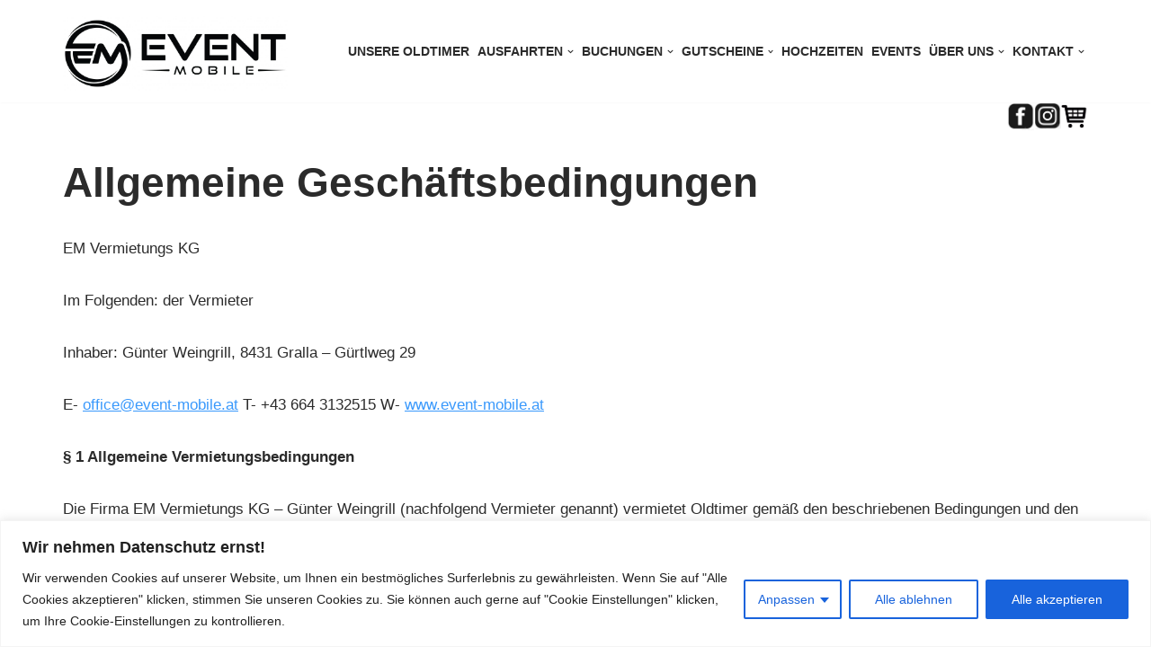

--- FILE ---
content_type: text/html; charset=UTF-8
request_url: https://www.event-mobile.at/allgemeine-geschaeftsbedingungen/
body_size: 30681
content:
<!DOCTYPE html>
<html lang="de">

<head>
	
	<meta charset="UTF-8">
	<meta name="viewport" content="width=device-width, initial-scale=1, minimum-scale=1">
	<link rel="profile" href="http://gmpg.org/xfn/11">
		<meta name='robots' content='index, follow, max-image-preview:large, max-snippet:-1, max-video-preview:-1' />
	<style>img:is([sizes="auto" i], [sizes^="auto," i]) { contain-intrinsic-size: 3000px 1500px }</style>
	
	<!-- This site is optimized with the Yoast SEO plugin v26.2 - https://yoast.com/wordpress/plugins/seo/ -->
	<title>Allgemeine Geschäftsbedingungen - Event Mobile</title>
	<link rel="canonical" href="https://www.event-mobile.at/allgemeine-geschaeftsbedingungen/" />
	<meta property="og:locale" content="de_DE" />
	<meta property="og:type" content="article" />
	<meta property="og:title" content="Allgemeine Geschäftsbedingungen - Event Mobile" />
	<meta property="og:description" content="Allgemeine Geschäftsbedingungen EM Vermietungs KG&nbsp; Im Folgenden: der Vermieter Inhaber: Günter Weingrill, 8431 Gralla – Gürtlweg 29 E-&nbsp;office@event-mobile.at&nbsp;T- +43 664 3132515 W-&nbsp;www.event-mobile.at § 1 Allgemeine Vermietungsbedingungen&nbsp; Die Firma EM Vermietungs KG – Günter Weingrill (nachfolgend Vermieter genannt) vermietet Oldtimer gemäß den beschriebenen Bedingungen und den nachfolgenden AGBs. Der Mieter versichert, dass er zur Auftragserteilung berechtigt&hellip;&nbsp;Weiterlesen &raquo;Allgemeine Geschäftsbedingungen" />
	<meta property="og:url" content="https://www.event-mobile.at/allgemeine-geschaeftsbedingungen/" />
	<meta property="og:site_name" content="Event Mobile" />
	<meta property="article:modified_time" content="2025-03-23T07:53:02+00:00" />
	<meta property="og:image" content="https://www.event-mobile.at/wp-content/uploads/2023/11/eventmobile500.png" />
	<meta property="og:image:width" content="266" />
	<meta property="og:image:height" content="268" />
	<meta property="og:image:type" content="image/png" />
	<meta name="twitter:card" content="summary_large_image" />
	<meta name="twitter:label1" content="Geschätzte Lesezeit" />
	<meta name="twitter:data1" content="16 Minuten" />
	<script type="application/ld+json" class="yoast-schema-graph">{"@context":"https://schema.org","@graph":[{"@type":"WebPage","@id":"https://www.event-mobile.at/allgemeine-geschaeftsbedingungen/","url":"https://www.event-mobile.at/allgemeine-geschaeftsbedingungen/","name":"Allgemeine Geschäftsbedingungen - Event Mobile","isPartOf":{"@id":"https://www.event-mobile.at/#website"},"primaryImageOfPage":{"@id":"https://www.event-mobile.at/allgemeine-geschaeftsbedingungen/#primaryimage"},"image":{"@id":"https://www.event-mobile.at/allgemeine-geschaeftsbedingungen/#primaryimage"},"thumbnailUrl":"https://www.event-mobile.at/wp-content/uploads/2023/11/eventmobile500.png","datePublished":"2023-02-18T08:24:57+00:00","dateModified":"2025-03-23T07:53:02+00:00","breadcrumb":{"@id":"https://www.event-mobile.at/allgemeine-geschaeftsbedingungen/#breadcrumb"},"inLanguage":"de","potentialAction":[{"@type":"ReadAction","target":["https://www.event-mobile.at/allgemeine-geschaeftsbedingungen/"]}]},{"@type":"ImageObject","inLanguage":"de","@id":"https://www.event-mobile.at/allgemeine-geschaeftsbedingungen/#primaryimage","url":"https://www.event-mobile.at/wp-content/uploads/2023/11/eventmobile500.png","contentUrl":"https://www.event-mobile.at/wp-content/uploads/2023/11/eventmobile500.png","width":266,"height":268},{"@type":"BreadcrumbList","@id":"https://www.event-mobile.at/allgemeine-geschaeftsbedingungen/#breadcrumb","itemListElement":[{"@type":"ListItem","position":1,"name":"Startseite","item":"https://www.event-mobile.at/"},{"@type":"ListItem","position":2,"name":"Allgemeine Geschäftsbedingungen"}]},{"@type":"WebSite","@id":"https://www.event-mobile.at/#website","url":"https://www.event-mobile.at/","name":"Event Mobile","description":"Mieten Sie Emotionen für Ihr unvergessliches Event für Ausfahrten, Hochzeiten und besondere Anlässe.","potentialAction":[{"@type":"SearchAction","target":{"@type":"EntryPoint","urlTemplate":"https://www.event-mobile.at/?s={search_term_string}"},"query-input":{"@type":"PropertyValueSpecification","valueRequired":true,"valueName":"search_term_string"}}],"inLanguage":"de"}]}</script>
	<!-- / Yoast SEO plugin. -->


<link rel="alternate" type="application/rss+xml" title="Event Mobile &raquo; Feed" href="https://www.event-mobile.at/feed/" />
<link rel="alternate" type="application/rss+xml" title="Event Mobile &raquo; Kommentar-Feed" href="https://www.event-mobile.at/comments/feed/" />
		<!-- This site uses the Google Analytics by MonsterInsights plugin v9.10.0 - Using Analytics tracking - https://www.monsterinsights.com/ -->
							<script src="//www.googletagmanager.com/gtag/js?id=G-Z4XHZL0K23"  data-cfasync="false" data-wpfc-render="false" async></script>
			<script data-cfasync="false" data-wpfc-render="false">
				var mi_version = '9.10.0';
				var mi_track_user = true;
				var mi_no_track_reason = '';
								var MonsterInsightsDefaultLocations = {"page_location":"https:\/\/www.event-mobile.at\/allgemeine-geschaeftsbedingungen\/"};
								if ( typeof MonsterInsightsPrivacyGuardFilter === 'function' ) {
					var MonsterInsightsLocations = (typeof MonsterInsightsExcludeQuery === 'object') ? MonsterInsightsPrivacyGuardFilter( MonsterInsightsExcludeQuery ) : MonsterInsightsPrivacyGuardFilter( MonsterInsightsDefaultLocations );
				} else {
					var MonsterInsightsLocations = (typeof MonsterInsightsExcludeQuery === 'object') ? MonsterInsightsExcludeQuery : MonsterInsightsDefaultLocations;
				}

								var disableStrs = [
										'ga-disable-G-Z4XHZL0K23',
									];

				/* Function to detect opted out users */
				function __gtagTrackerIsOptedOut() {
					for (var index = 0; index < disableStrs.length; index++) {
						if (document.cookie.indexOf(disableStrs[index] + '=true') > -1) {
							return true;
						}
					}

					return false;
				}

				/* Disable tracking if the opt-out cookie exists. */
				if (__gtagTrackerIsOptedOut()) {
					for (var index = 0; index < disableStrs.length; index++) {
						window[disableStrs[index]] = true;
					}
				}

				/* Opt-out function */
				function __gtagTrackerOptout() {
					for (var index = 0; index < disableStrs.length; index++) {
						document.cookie = disableStrs[index] + '=true; expires=Thu, 31 Dec 2099 23:59:59 UTC; path=/';
						window[disableStrs[index]] = true;
					}
				}

				if ('undefined' === typeof gaOptout) {
					function gaOptout() {
						__gtagTrackerOptout();
					}
				}
								window.dataLayer = window.dataLayer || [];

				window.MonsterInsightsDualTracker = {
					helpers: {},
					trackers: {},
				};
				if (mi_track_user) {
					function __gtagDataLayer() {
						dataLayer.push(arguments);
					}

					function __gtagTracker(type, name, parameters) {
						if (!parameters) {
							parameters = {};
						}

						if (parameters.send_to) {
							__gtagDataLayer.apply(null, arguments);
							return;
						}

						if (type === 'event') {
														parameters.send_to = monsterinsights_frontend.v4_id;
							var hookName = name;
							if (typeof parameters['event_category'] !== 'undefined') {
								hookName = parameters['event_category'] + ':' + name;
							}

							if (typeof MonsterInsightsDualTracker.trackers[hookName] !== 'undefined') {
								MonsterInsightsDualTracker.trackers[hookName](parameters);
							} else {
								__gtagDataLayer('event', name, parameters);
							}
							
						} else {
							__gtagDataLayer.apply(null, arguments);
						}
					}

					__gtagTracker('js', new Date());
					__gtagTracker('set', {
						'developer_id.dZGIzZG': true,
											});
					if ( MonsterInsightsLocations.page_location ) {
						__gtagTracker('set', MonsterInsightsLocations);
					}
										__gtagTracker('config', 'G-Z4XHZL0K23', {"forceSSL":"true","link_attribution":"true"} );
										window.gtag = __gtagTracker;										(function () {
						/* https://developers.google.com/analytics/devguides/collection/analyticsjs/ */
						/* ga and __gaTracker compatibility shim. */
						var noopfn = function () {
							return null;
						};
						var newtracker = function () {
							return new Tracker();
						};
						var Tracker = function () {
							return null;
						};
						var p = Tracker.prototype;
						p.get = noopfn;
						p.set = noopfn;
						p.send = function () {
							var args = Array.prototype.slice.call(arguments);
							args.unshift('send');
							__gaTracker.apply(null, args);
						};
						var __gaTracker = function () {
							var len = arguments.length;
							if (len === 0) {
								return;
							}
							var f = arguments[len - 1];
							if (typeof f !== 'object' || f === null || typeof f.hitCallback !== 'function') {
								if ('send' === arguments[0]) {
									var hitConverted, hitObject = false, action;
									if ('event' === arguments[1]) {
										if ('undefined' !== typeof arguments[3]) {
											hitObject = {
												'eventAction': arguments[3],
												'eventCategory': arguments[2],
												'eventLabel': arguments[4],
												'value': arguments[5] ? arguments[5] : 1,
											}
										}
									}
									if ('pageview' === arguments[1]) {
										if ('undefined' !== typeof arguments[2]) {
											hitObject = {
												'eventAction': 'page_view',
												'page_path': arguments[2],
											}
										}
									}
									if (typeof arguments[2] === 'object') {
										hitObject = arguments[2];
									}
									if (typeof arguments[5] === 'object') {
										Object.assign(hitObject, arguments[5]);
									}
									if ('undefined' !== typeof arguments[1].hitType) {
										hitObject = arguments[1];
										if ('pageview' === hitObject.hitType) {
											hitObject.eventAction = 'page_view';
										}
									}
									if (hitObject) {
										action = 'timing' === arguments[1].hitType ? 'timing_complete' : hitObject.eventAction;
										hitConverted = mapArgs(hitObject);
										__gtagTracker('event', action, hitConverted);
									}
								}
								return;
							}

							function mapArgs(args) {
								var arg, hit = {};
								var gaMap = {
									'eventCategory': 'event_category',
									'eventAction': 'event_action',
									'eventLabel': 'event_label',
									'eventValue': 'event_value',
									'nonInteraction': 'non_interaction',
									'timingCategory': 'event_category',
									'timingVar': 'name',
									'timingValue': 'value',
									'timingLabel': 'event_label',
									'page': 'page_path',
									'location': 'page_location',
									'title': 'page_title',
									'referrer' : 'page_referrer',
								};
								for (arg in args) {
																		if (!(!args.hasOwnProperty(arg) || !gaMap.hasOwnProperty(arg))) {
										hit[gaMap[arg]] = args[arg];
									} else {
										hit[arg] = args[arg];
									}
								}
								return hit;
							}

							try {
								f.hitCallback();
							} catch (ex) {
							}
						};
						__gaTracker.create = newtracker;
						__gaTracker.getByName = newtracker;
						__gaTracker.getAll = function () {
							return [];
						};
						__gaTracker.remove = noopfn;
						__gaTracker.loaded = true;
						window['__gaTracker'] = __gaTracker;
					})();
									} else {
										console.log("");
					(function () {
						function __gtagTracker() {
							return null;
						}

						window['__gtagTracker'] = __gtagTracker;
						window['gtag'] = __gtagTracker;
					})();
									}
			</script>
							<!-- / Google Analytics by MonsterInsights -->
		<script>
window._wpemojiSettings = {"baseUrl":"https:\/\/s.w.org\/images\/core\/emoji\/16.0.1\/72x72\/","ext":".png","svgUrl":"https:\/\/s.w.org\/images\/core\/emoji\/16.0.1\/svg\/","svgExt":".svg","source":{"concatemoji":"https:\/\/www.event-mobile.at\/wp-includes\/js\/wp-emoji-release.min.js?ver=6.8.3"}};
/*! This file is auto-generated */
!function(s,n){var o,i,e;function c(e){try{var t={supportTests:e,timestamp:(new Date).valueOf()};sessionStorage.setItem(o,JSON.stringify(t))}catch(e){}}function p(e,t,n){e.clearRect(0,0,e.canvas.width,e.canvas.height),e.fillText(t,0,0);var t=new Uint32Array(e.getImageData(0,0,e.canvas.width,e.canvas.height).data),a=(e.clearRect(0,0,e.canvas.width,e.canvas.height),e.fillText(n,0,0),new Uint32Array(e.getImageData(0,0,e.canvas.width,e.canvas.height).data));return t.every(function(e,t){return e===a[t]})}function u(e,t){e.clearRect(0,0,e.canvas.width,e.canvas.height),e.fillText(t,0,0);for(var n=e.getImageData(16,16,1,1),a=0;a<n.data.length;a++)if(0!==n.data[a])return!1;return!0}function f(e,t,n,a){switch(t){case"flag":return n(e,"\ud83c\udff3\ufe0f\u200d\u26a7\ufe0f","\ud83c\udff3\ufe0f\u200b\u26a7\ufe0f")?!1:!n(e,"\ud83c\udde8\ud83c\uddf6","\ud83c\udde8\u200b\ud83c\uddf6")&&!n(e,"\ud83c\udff4\udb40\udc67\udb40\udc62\udb40\udc65\udb40\udc6e\udb40\udc67\udb40\udc7f","\ud83c\udff4\u200b\udb40\udc67\u200b\udb40\udc62\u200b\udb40\udc65\u200b\udb40\udc6e\u200b\udb40\udc67\u200b\udb40\udc7f");case"emoji":return!a(e,"\ud83e\udedf")}return!1}function g(e,t,n,a){var r="undefined"!=typeof WorkerGlobalScope&&self instanceof WorkerGlobalScope?new OffscreenCanvas(300,150):s.createElement("canvas"),o=r.getContext("2d",{willReadFrequently:!0}),i=(o.textBaseline="top",o.font="600 32px Arial",{});return e.forEach(function(e){i[e]=t(o,e,n,a)}),i}function t(e){var t=s.createElement("script");t.src=e,t.defer=!0,s.head.appendChild(t)}"undefined"!=typeof Promise&&(o="wpEmojiSettingsSupports",i=["flag","emoji"],n.supports={everything:!0,everythingExceptFlag:!0},e=new Promise(function(e){s.addEventListener("DOMContentLoaded",e,{once:!0})}),new Promise(function(t){var n=function(){try{var e=JSON.parse(sessionStorage.getItem(o));if("object"==typeof e&&"number"==typeof e.timestamp&&(new Date).valueOf()<e.timestamp+604800&&"object"==typeof e.supportTests)return e.supportTests}catch(e){}return null}();if(!n){if("undefined"!=typeof Worker&&"undefined"!=typeof OffscreenCanvas&&"undefined"!=typeof URL&&URL.createObjectURL&&"undefined"!=typeof Blob)try{var e="postMessage("+g.toString()+"("+[JSON.stringify(i),f.toString(),p.toString(),u.toString()].join(",")+"));",a=new Blob([e],{type:"text/javascript"}),r=new Worker(URL.createObjectURL(a),{name:"wpTestEmojiSupports"});return void(r.onmessage=function(e){c(n=e.data),r.terminate(),t(n)})}catch(e){}c(n=g(i,f,p,u))}t(n)}).then(function(e){for(var t in e)n.supports[t]=e[t],n.supports.everything=n.supports.everything&&n.supports[t],"flag"!==t&&(n.supports.everythingExceptFlag=n.supports.everythingExceptFlag&&n.supports[t]);n.supports.everythingExceptFlag=n.supports.everythingExceptFlag&&!n.supports.flag,n.DOMReady=!1,n.readyCallback=function(){n.DOMReady=!0}}).then(function(){return e}).then(function(){var e;n.supports.everything||(n.readyCallback(),(e=n.source||{}).concatemoji?t(e.concatemoji):e.wpemoji&&e.twemoji&&(t(e.twemoji),t(e.wpemoji)))}))}((window,document),window._wpemojiSettings);
</script>
<style id='wp-emoji-styles-inline-css'>

	img.wp-smiley, img.emoji {
		display: inline !important;
		border: none !important;
		box-shadow: none !important;
		height: 1em !important;
		width: 1em !important;
		margin: 0 0.07em !important;
		vertical-align: -0.1em !important;
		background: none !important;
		padding: 0 !important;
	}
</style>
<link rel='stylesheet' id='wp-block-library-css' href='https://www.event-mobile.at/wp-includes/css/dist/block-library/style.min.css?ver=6.8.3' media='all' />
<style id='classic-theme-styles-inline-css'>
/*! This file is auto-generated */
.wp-block-button__link{color:#fff;background-color:#32373c;border-radius:9999px;box-shadow:none;text-decoration:none;padding:calc(.667em + 2px) calc(1.333em + 2px);font-size:1.125em}.wp-block-file__button{background:#32373c;color:#fff;text-decoration:none}
</style>
<style id='global-styles-inline-css'>
:root{--wp--preset--aspect-ratio--square: 1;--wp--preset--aspect-ratio--4-3: 4/3;--wp--preset--aspect-ratio--3-4: 3/4;--wp--preset--aspect-ratio--3-2: 3/2;--wp--preset--aspect-ratio--2-3: 2/3;--wp--preset--aspect-ratio--16-9: 16/9;--wp--preset--aspect-ratio--9-16: 9/16;--wp--preset--color--black: #000000;--wp--preset--color--cyan-bluish-gray: #abb8c3;--wp--preset--color--white: #ffffff;--wp--preset--color--pale-pink: #f78da7;--wp--preset--color--vivid-red: #cf2e2e;--wp--preset--color--luminous-vivid-orange: #ff6900;--wp--preset--color--luminous-vivid-amber: #fcb900;--wp--preset--color--light-green-cyan: #7bdcb5;--wp--preset--color--vivid-green-cyan: #00d084;--wp--preset--color--pale-cyan-blue: #8ed1fc;--wp--preset--color--vivid-cyan-blue: #0693e3;--wp--preset--color--vivid-purple: #9b51e0;--wp--preset--color--neve-link-color: var(--nv-primary-accent);--wp--preset--color--neve-link-hover-color: var(--nv-secondary-accent);--wp--preset--color--nv-site-bg: var(--nv-site-bg);--wp--preset--color--nv-light-bg: var(--nv-light-bg);--wp--preset--color--nv-dark-bg: var(--nv-dark-bg);--wp--preset--color--neve-text-color: var(--nv-text-color);--wp--preset--color--nv-text-dark-bg: var(--nv-text-dark-bg);--wp--preset--color--nv-c-1: var(--nv-c-1);--wp--preset--color--nv-c-2: var(--nv-c-2);--wp--preset--gradient--vivid-cyan-blue-to-vivid-purple: linear-gradient(135deg,rgba(6,147,227,1) 0%,rgb(155,81,224) 100%);--wp--preset--gradient--light-green-cyan-to-vivid-green-cyan: linear-gradient(135deg,rgb(122,220,180) 0%,rgb(0,208,130) 100%);--wp--preset--gradient--luminous-vivid-amber-to-luminous-vivid-orange: linear-gradient(135deg,rgba(252,185,0,1) 0%,rgba(255,105,0,1) 100%);--wp--preset--gradient--luminous-vivid-orange-to-vivid-red: linear-gradient(135deg,rgba(255,105,0,1) 0%,rgb(207,46,46) 100%);--wp--preset--gradient--very-light-gray-to-cyan-bluish-gray: linear-gradient(135deg,rgb(238,238,238) 0%,rgb(169,184,195) 100%);--wp--preset--gradient--cool-to-warm-spectrum: linear-gradient(135deg,rgb(74,234,220) 0%,rgb(151,120,209) 20%,rgb(207,42,186) 40%,rgb(238,44,130) 60%,rgb(251,105,98) 80%,rgb(254,248,76) 100%);--wp--preset--gradient--blush-light-purple: linear-gradient(135deg,rgb(255,206,236) 0%,rgb(152,150,240) 100%);--wp--preset--gradient--blush-bordeaux: linear-gradient(135deg,rgb(254,205,165) 0%,rgb(254,45,45) 50%,rgb(107,0,62) 100%);--wp--preset--gradient--luminous-dusk: linear-gradient(135deg,rgb(255,203,112) 0%,rgb(199,81,192) 50%,rgb(65,88,208) 100%);--wp--preset--gradient--pale-ocean: linear-gradient(135deg,rgb(255,245,203) 0%,rgb(182,227,212) 50%,rgb(51,167,181) 100%);--wp--preset--gradient--electric-grass: linear-gradient(135deg,rgb(202,248,128) 0%,rgb(113,206,126) 100%);--wp--preset--gradient--midnight: linear-gradient(135deg,rgb(2,3,129) 0%,rgb(40,116,252) 100%);--wp--preset--font-size--small: 13px;--wp--preset--font-size--medium: 20px;--wp--preset--font-size--large: 36px;--wp--preset--font-size--x-large: 42px;--wp--preset--spacing--20: 0.44rem;--wp--preset--spacing--30: 0.67rem;--wp--preset--spacing--40: 1rem;--wp--preset--spacing--50: 1.5rem;--wp--preset--spacing--60: 2.25rem;--wp--preset--spacing--70: 3.38rem;--wp--preset--spacing--80: 5.06rem;--wp--preset--shadow--natural: 6px 6px 9px rgba(0, 0, 0, 0.2);--wp--preset--shadow--deep: 12px 12px 50px rgba(0, 0, 0, 0.4);--wp--preset--shadow--sharp: 6px 6px 0px rgba(0, 0, 0, 0.2);--wp--preset--shadow--outlined: 6px 6px 0px -3px rgba(255, 255, 255, 1), 6px 6px rgba(0, 0, 0, 1);--wp--preset--shadow--crisp: 6px 6px 0px rgba(0, 0, 0, 1);}:where(.is-layout-flex){gap: 0.5em;}:where(.is-layout-grid){gap: 0.5em;}body .is-layout-flex{display: flex;}.is-layout-flex{flex-wrap: wrap;align-items: center;}.is-layout-flex > :is(*, div){margin: 0;}body .is-layout-grid{display: grid;}.is-layout-grid > :is(*, div){margin: 0;}:where(.wp-block-columns.is-layout-flex){gap: 2em;}:where(.wp-block-columns.is-layout-grid){gap: 2em;}:where(.wp-block-post-template.is-layout-flex){gap: 1.25em;}:where(.wp-block-post-template.is-layout-grid){gap: 1.25em;}.has-black-color{color: var(--wp--preset--color--black) !important;}.has-cyan-bluish-gray-color{color: var(--wp--preset--color--cyan-bluish-gray) !important;}.has-white-color{color: var(--wp--preset--color--white) !important;}.has-pale-pink-color{color: var(--wp--preset--color--pale-pink) !important;}.has-vivid-red-color{color: var(--wp--preset--color--vivid-red) !important;}.has-luminous-vivid-orange-color{color: var(--wp--preset--color--luminous-vivid-orange) !important;}.has-luminous-vivid-amber-color{color: var(--wp--preset--color--luminous-vivid-amber) !important;}.has-light-green-cyan-color{color: var(--wp--preset--color--light-green-cyan) !important;}.has-vivid-green-cyan-color{color: var(--wp--preset--color--vivid-green-cyan) !important;}.has-pale-cyan-blue-color{color: var(--wp--preset--color--pale-cyan-blue) !important;}.has-vivid-cyan-blue-color{color: var(--wp--preset--color--vivid-cyan-blue) !important;}.has-vivid-purple-color{color: var(--wp--preset--color--vivid-purple) !important;}.has-neve-link-color-color{color: var(--wp--preset--color--neve-link-color) !important;}.has-neve-link-hover-color-color{color: var(--wp--preset--color--neve-link-hover-color) !important;}.has-nv-site-bg-color{color: var(--wp--preset--color--nv-site-bg) !important;}.has-nv-light-bg-color{color: var(--wp--preset--color--nv-light-bg) !important;}.has-nv-dark-bg-color{color: var(--wp--preset--color--nv-dark-bg) !important;}.has-neve-text-color-color{color: var(--wp--preset--color--neve-text-color) !important;}.has-nv-text-dark-bg-color{color: var(--wp--preset--color--nv-text-dark-bg) !important;}.has-nv-c-1-color{color: var(--wp--preset--color--nv-c-1) !important;}.has-nv-c-2-color{color: var(--wp--preset--color--nv-c-2) !important;}.has-black-background-color{background-color: var(--wp--preset--color--black) !important;}.has-cyan-bluish-gray-background-color{background-color: var(--wp--preset--color--cyan-bluish-gray) !important;}.has-white-background-color{background-color: var(--wp--preset--color--white) !important;}.has-pale-pink-background-color{background-color: var(--wp--preset--color--pale-pink) !important;}.has-vivid-red-background-color{background-color: var(--wp--preset--color--vivid-red) !important;}.has-luminous-vivid-orange-background-color{background-color: var(--wp--preset--color--luminous-vivid-orange) !important;}.has-luminous-vivid-amber-background-color{background-color: var(--wp--preset--color--luminous-vivid-amber) !important;}.has-light-green-cyan-background-color{background-color: var(--wp--preset--color--light-green-cyan) !important;}.has-vivid-green-cyan-background-color{background-color: var(--wp--preset--color--vivid-green-cyan) !important;}.has-pale-cyan-blue-background-color{background-color: var(--wp--preset--color--pale-cyan-blue) !important;}.has-vivid-cyan-blue-background-color{background-color: var(--wp--preset--color--vivid-cyan-blue) !important;}.has-vivid-purple-background-color{background-color: var(--wp--preset--color--vivid-purple) !important;}.has-neve-link-color-background-color{background-color: var(--wp--preset--color--neve-link-color) !important;}.has-neve-link-hover-color-background-color{background-color: var(--wp--preset--color--neve-link-hover-color) !important;}.has-nv-site-bg-background-color{background-color: var(--wp--preset--color--nv-site-bg) !important;}.has-nv-light-bg-background-color{background-color: var(--wp--preset--color--nv-light-bg) !important;}.has-nv-dark-bg-background-color{background-color: var(--wp--preset--color--nv-dark-bg) !important;}.has-neve-text-color-background-color{background-color: var(--wp--preset--color--neve-text-color) !important;}.has-nv-text-dark-bg-background-color{background-color: var(--wp--preset--color--nv-text-dark-bg) !important;}.has-nv-c-1-background-color{background-color: var(--wp--preset--color--nv-c-1) !important;}.has-nv-c-2-background-color{background-color: var(--wp--preset--color--nv-c-2) !important;}.has-black-border-color{border-color: var(--wp--preset--color--black) !important;}.has-cyan-bluish-gray-border-color{border-color: var(--wp--preset--color--cyan-bluish-gray) !important;}.has-white-border-color{border-color: var(--wp--preset--color--white) !important;}.has-pale-pink-border-color{border-color: var(--wp--preset--color--pale-pink) !important;}.has-vivid-red-border-color{border-color: var(--wp--preset--color--vivid-red) !important;}.has-luminous-vivid-orange-border-color{border-color: var(--wp--preset--color--luminous-vivid-orange) !important;}.has-luminous-vivid-amber-border-color{border-color: var(--wp--preset--color--luminous-vivid-amber) !important;}.has-light-green-cyan-border-color{border-color: var(--wp--preset--color--light-green-cyan) !important;}.has-vivid-green-cyan-border-color{border-color: var(--wp--preset--color--vivid-green-cyan) !important;}.has-pale-cyan-blue-border-color{border-color: var(--wp--preset--color--pale-cyan-blue) !important;}.has-vivid-cyan-blue-border-color{border-color: var(--wp--preset--color--vivid-cyan-blue) !important;}.has-vivid-purple-border-color{border-color: var(--wp--preset--color--vivid-purple) !important;}.has-neve-link-color-border-color{border-color: var(--wp--preset--color--neve-link-color) !important;}.has-neve-link-hover-color-border-color{border-color: var(--wp--preset--color--neve-link-hover-color) !important;}.has-nv-site-bg-border-color{border-color: var(--wp--preset--color--nv-site-bg) !important;}.has-nv-light-bg-border-color{border-color: var(--wp--preset--color--nv-light-bg) !important;}.has-nv-dark-bg-border-color{border-color: var(--wp--preset--color--nv-dark-bg) !important;}.has-neve-text-color-border-color{border-color: var(--wp--preset--color--neve-text-color) !important;}.has-nv-text-dark-bg-border-color{border-color: var(--wp--preset--color--nv-text-dark-bg) !important;}.has-nv-c-1-border-color{border-color: var(--wp--preset--color--nv-c-1) !important;}.has-nv-c-2-border-color{border-color: var(--wp--preset--color--nv-c-2) !important;}.has-vivid-cyan-blue-to-vivid-purple-gradient-background{background: var(--wp--preset--gradient--vivid-cyan-blue-to-vivid-purple) !important;}.has-light-green-cyan-to-vivid-green-cyan-gradient-background{background: var(--wp--preset--gradient--light-green-cyan-to-vivid-green-cyan) !important;}.has-luminous-vivid-amber-to-luminous-vivid-orange-gradient-background{background: var(--wp--preset--gradient--luminous-vivid-amber-to-luminous-vivid-orange) !important;}.has-luminous-vivid-orange-to-vivid-red-gradient-background{background: var(--wp--preset--gradient--luminous-vivid-orange-to-vivid-red) !important;}.has-very-light-gray-to-cyan-bluish-gray-gradient-background{background: var(--wp--preset--gradient--very-light-gray-to-cyan-bluish-gray) !important;}.has-cool-to-warm-spectrum-gradient-background{background: var(--wp--preset--gradient--cool-to-warm-spectrum) !important;}.has-blush-light-purple-gradient-background{background: var(--wp--preset--gradient--blush-light-purple) !important;}.has-blush-bordeaux-gradient-background{background: var(--wp--preset--gradient--blush-bordeaux) !important;}.has-luminous-dusk-gradient-background{background: var(--wp--preset--gradient--luminous-dusk) !important;}.has-pale-ocean-gradient-background{background: var(--wp--preset--gradient--pale-ocean) !important;}.has-electric-grass-gradient-background{background: var(--wp--preset--gradient--electric-grass) !important;}.has-midnight-gradient-background{background: var(--wp--preset--gradient--midnight) !important;}.has-small-font-size{font-size: var(--wp--preset--font-size--small) !important;}.has-medium-font-size{font-size: var(--wp--preset--font-size--medium) !important;}.has-large-font-size{font-size: var(--wp--preset--font-size--large) !important;}.has-x-large-font-size{font-size: var(--wp--preset--font-size--x-large) !important;}
:where(.wp-block-post-template.is-layout-flex){gap: 1.25em;}:where(.wp-block-post-template.is-layout-grid){gap: 1.25em;}
:where(.wp-block-columns.is-layout-flex){gap: 2em;}:where(.wp-block-columns.is-layout-grid){gap: 2em;}
:root :where(.wp-block-pullquote){font-size: 1.5em;line-height: 1.6;}
</style>
<link rel='stylesheet' id='woocommerce-layout-css' href='https://www.event-mobile.at/wp-content/plugins/woocommerce/assets/css/woocommerce-layout.css?ver=10.3.4' media='all' />
<link rel='stylesheet' id='woocommerce-smallscreen-css' href='https://www.event-mobile.at/wp-content/plugins/woocommerce/assets/css/woocommerce-smallscreen.css?ver=10.3.4' media='only screen and (max-width: 768px)' />
<link rel='stylesheet' id='woocommerce-general-css' href='https://www.event-mobile.at/wp-content/plugins/woocommerce/assets/css/woocommerce.css?ver=10.3.4' media='all' />
<style id='woocommerce-inline-inline-css'>
.woocommerce form .form-row .required { visibility: visible; }
</style>
<link rel='stylesheet' id='brands-styles-css' href='https://www.event-mobile.at/wp-content/plugins/woocommerce/assets/css/brands.css?ver=10.3.4' media='all' />
<link rel='stylesheet' id='neve-woocommerce-css' href='https://www.event-mobile.at/wp-content/themes/neve/assets/css/woocommerce.min.css?ver=3.8.7' media='all' />
<style id='neve-woocommerce-inline-css'>
 .woocommerce.single .entry-summary > form.cart { display:block; } .woocommerce div.product form.cart .button { float: none; } .sp-wl-wrap.sp-wl-product-wrap { margin-left: 0; margin-top: 5px;}.woocommerce .cart_totals .wc-proceed-to-checkout { display:block; }
</style>
<link rel='stylesheet' id='neve-style-css' href='https://www.event-mobile.at/wp-content/themes/neve/style-main-new.min.css?ver=3.8.7' media='all' />
<style id='neve-style-inline-css'>
.nv-meta-list li.meta:not(:last-child):after { content:"/" }.nv-meta-list .no-mobile{
			display:none;
		}.nv-meta-list li.last::after{
			content: ""!important;
		}@media (min-width: 769px) {
			.nv-meta-list .no-mobile {
				display: inline-block;
			}
			.nv-meta-list li.last:not(:last-child)::after {
		 		content: "/" !important;
			}
		}
 :root{ --container: 748px;--postwidth:100%; --primarybtnbg: var(--nv-primary-accent); --secondarybtnbg: rgba(0, 0, 0, 0); --primarybtnhoverbg: var(--nv-secondary-accent); --secondarybtnhoverbg: var(--nv-dark-bg); --primarybtncolor: #010101; --secondarybtncolor: var(--nv-dark-bg); --primarybtnhovercolor: #ffffff; --secondarybtnhovercolor: var(--nv-text-dark-bg);--primarybtnborderradius:0;--secondarybtnborderradius:0;--secondarybtnborderwidth:2px;--btnpadding:12px 24px;--primarybtnpadding:12px 24px;--secondarybtnpadding:calc(12px - 2px) calc(24px - 2px); --btnfs: 14px; --btnlineheight: 1.6em; --bodyfontfamily: Arial,Helvetica,sans-serif; --bodyfontsize: 16px; --bodylineheight: 1.7em; --bodyletterspacing: 0px; --bodyfontweight: 400; --bodytexttransform: none; --h1fontsize: 39px; --h1fontweight: 600; --h1lineheight: 1.2em; --h1letterspacing: 0px; --h1texttransform: none; --h2fontsize: 28px; --h2fontweight: 600; --h2lineheight: 1.3em; --h2letterspacing: 0px; --h2texttransform: none; --h3fontsize: 20px; --h3fontweight: 600; --h3lineheight: 1.3em; --h3letterspacing: 0px; --h3texttransform: none; --h4fontsize: 16px; --h4fontweight: 600; --h4lineheight: 1.3em; --h4letterspacing: 0px; --h4texttransform: none; --h5fontsize: 14px; --h5fontweight: 600; --h5lineheight: 1.3em; --h5letterspacing: 0px; --h5texttransform: none; --h6fontsize: 14px; --h6fontweight: 600; --h6lineheight: 1.3em; --h6letterspacing: 0px; --h6texttransform: none;--formfieldborderwidth:2px;--formfieldborderradius:0; --formfieldbgcolor: var(--nv-site-bg); --formfieldbordercolor: var(--nv-light-bg); --formfieldcolor: var(--nv-text-color);--formfieldpadding:10px 12px 10px 12px;; } .has-neve-button-color-color{ color: var(--nv-primary-accent)!important; } .has-neve-button-color-background-color{ background-color: var(--nv-primary-accent)!important; } .single-post-container .alignfull > [class*="__inner-container"], .single-post-container .alignwide > [class*="__inner-container"]{ max-width:718px } .single-product .alignfull > [class*="__inner-container"], .single-product .alignwide > [class*="__inner-container"]{ max-width:718px } .nv-meta-list{ --avatarsize: 20px; } .single .nv-meta-list{ --avatarsize: 20px; } .blog .blog-entry-title, .archive .blog-entry-title{ --fontsize: 28px; } .single h1.entry-title{ --fontsize: 28px; } .neve-main{ --boxshadow:0 3px 6px -5px rgba(0, 0, 0, 0.1), 0 4px 8px rgba(0, 0, 0, 0.1); } .nv-post-cover{ --height: 250px;--padding:40px 15px;--justify: flex-start; --textalign: left; --valign: center; } .nv-post-cover .nv-title-meta-wrap, .nv-page-title-wrap, .entry-header{ --textalign: left; } .nv-is-boxed.nv-title-meta-wrap{ --padding:40px 15px; --bgcolor: var(--nv-dark-bg); } .nv-overlay{ --opacity: 50; --blendmode: normal; } .nv-is-boxed.nv-comments-wrap{ --padding:20px; } .nv-is-boxed.comment-respond{ --padding:20px; } .single:not(.single-product), .page{ --c-vspace:0 0 0 0;; } .global-styled{ --bgcolor: var(--nv-site-bg); } .header-top{ --rowbcolor: var(--nv-light-bg); --color: var(--nv-text-color); --bgcolor: #f0f0f0; } .header-main{ --rowbwidth:0px; --rowbcolor: var(--nv-light-bg); --color: var(--nv-text-color);--bgimage:none;--bgposition:50% 50%;;--bgoverlayopacity:0.5; } .header-bottom{ --rowbcolor: var(--nv-light-bg); --color: var(--nv-text-color);--bgimage:none;--bgposition:46% 62%;;--bgoverlayopacity:0.75; } .header-menu-sidebar-bg{ --justify: flex-start; --textalign: left;--flexg: 1;--wrapdropdownwidth: auto; --color: var(--nv-text-color); --bgcolor: var(--nv-site-bg); } .header-menu-sidebar{ width: 360px; } .builder-item--logo{ --maxwidth: 120px; --fs: 24px;--padding:10px 0;--margin:0; --textalign: left;--justify: flex-start; } .builder-item--nav-icon,.header-menu-sidebar .close-sidebar-panel .navbar-toggle{ --borderradius:0;--borderwidth:1px; } .builder-item--nav-icon{ --label-margin:0 5px 0 0;;--padding:10px 15px;--margin:0; } .builder-item--primary-menu{ --color: var(--nv-text-color); --hovercolor: #000000; --hovertextcolor: var(--nv-text-color); --activecolor: var(--nv-text-color); --spacing: 20px; --height: 25px;--padding:0;--margin:0; --fontsize: 1em; --lineheight: 1.6em; --letterspacing: 0px; --fontweight: 700; --texttransform: uppercase; --iconsize: 1em; } .hfg-is-group.has-primary-menu .inherit-ff{ --inheritedfw: 700; } .footer-top-inner .row{ grid-template-columns:1fr 1fr 1fr; --valign: flex-start; } .footer-top{ --rowbcolor: var(--nv-light-bg); --color: var(--nv-text-color); --bgcolor: #ffffff; } .footer-main-inner .row{ grid-template-columns:1fr 1fr 1fr; --valign: flex-start; } .footer-main{ --rowbcolor: var(--nv-light-bg); --color: var(--nv-text-color); --bgcolor: var(--nv-site-bg); } .footer-bottom-inner .row{ grid-template-columns:1fr 1fr; --valign: flex-start; } .footer-bottom{ --rowbcolor: var(--nv-light-bg); --color: var(--nv-text-dark-bg);--bgimage:none;--bgposition:50% 50%;;--bgoverlayopacity:0.5; } @media(min-width: 576px){ :root{ --container: 992px;--postwidth:50%;--btnpadding:12px 24px;--primarybtnpadding:12px 24px;--secondarybtnpadding:calc(12px - 2px) calc(24px - 2px); --btnfs: 14px; --btnlineheight: 1.6em; --bodyfontsize: 16px; --bodylineheight: 1.7em; --bodyletterspacing: 0px; --h1fontsize: 55px; --h1lineheight: 1.3em; --h1letterspacing: 0px; --h2fontsize: 34px; --h2lineheight: 1.3em; --h2letterspacing: 0px; --h3fontsize: 20px; --h3lineheight: 1.3em; --h3letterspacing: 0px; --h4fontsize: 16px; --h4lineheight: 1.3em; --h4letterspacing: 0px; --h5fontsize: 14px; --h5lineheight: 1.3em; --h5letterspacing: 0px; --h6fontsize: 14px; --h6lineheight: 1.3em; --h6letterspacing: 0px; } .single-post-container .alignfull > [class*="__inner-container"], .single-post-container .alignwide > [class*="__inner-container"]{ max-width:962px } .single-product .alignfull > [class*="__inner-container"], .single-product .alignwide > [class*="__inner-container"]{ max-width:962px } .nv-meta-list{ --avatarsize: 20px; } .single .nv-meta-list{ --avatarsize: 20px; } .blog .blog-entry-title, .archive .blog-entry-title{ --fontsize: 32px; } .single h1.entry-title{ --fontsize: 40px; } .nv-post-cover{ --height: 320px;--padding:60px 30px;--justify: flex-start; --textalign: left; --valign: center; } .nv-post-cover .nv-title-meta-wrap, .nv-page-title-wrap, .entry-header{ --textalign: left; } .nv-is-boxed.nv-title-meta-wrap{ --padding:60px 30px; } .nv-is-boxed.nv-comments-wrap{ --padding:30px; } .nv-is-boxed.comment-respond{ --padding:30px; } .single:not(.single-product), .page{ --c-vspace:0 0 0 0;; } .header-main{ --rowbwidth:0px; } .header-menu-sidebar-bg{ --justify: flex-start; --textalign: left;--flexg: 1;--wrapdropdownwidth: auto; } .header-menu-sidebar{ width: 360px; } .builder-item--logo{ --maxwidth: 120px; --fs: 24px;--padding:10px 0;--margin:0; --textalign: left;--justify: flex-start; } .builder-item--nav-icon{ --label-margin:0 5px 0 0;;--padding:10px 15px;--margin:0; } .builder-item--primary-menu{ --spacing: 20px; --height: 25px;--padding:0;--margin:0; --fontsize: 1em; --lineheight: 1.6em; --letterspacing: 0px; --iconsize: 1em; } }@media(min-width: 960px){ :root{ --container: 1170px;--postwidth:50%;--btnpadding:12px 24px;--primarybtnpadding:12px 24px;--secondarybtnpadding:calc(12px - 2px) calc(24px - 2px); --btnfs: 16px; --btnlineheight: 1.6em; --bodyfontsize: 17px; --bodylineheight: 1.7em; --bodyletterspacing: 0px; --h1fontsize: 70px; --h1lineheight: 1.3em; --h1letterspacing: 0px; --h2fontsize: 46px; --h2lineheight: 1.3em; --h2letterspacing: 0px; --h3fontsize: 24px; --h3lineheight: 1.3em; --h3letterspacing: 0px; --h4fontsize: 20px; --h4lineheight: 1.3em; --h4letterspacing: 0px; --h5fontsize: 16px; --h5lineheight: 1.3em; --h5letterspacing: 0px; --h6fontsize: 16px; --h6lineheight: 1.3em; --h6letterspacing: 0px; } body:not(.single):not(.archive):not(.blog):not(.search):not(.error404) .neve-main > .container .col, body.post-type-archive-course .neve-main > .container .col, body.post-type-archive-llms_membership .neve-main > .container .col{ max-width: 100%; } body:not(.single):not(.archive):not(.blog):not(.search):not(.error404) .nv-sidebar-wrap, body.post-type-archive-course .nv-sidebar-wrap, body.post-type-archive-llms_membership .nv-sidebar-wrap{ max-width: 0%; } .neve-main > .archive-container .nv-index-posts.col{ max-width: 100%; } .neve-main > .archive-container .nv-sidebar-wrap{ max-width: 0%; } .neve-main > .single-post-container .nv-single-post-wrap.col{ max-width: 70%; } .single-post-container .alignfull > [class*="__inner-container"], .single-post-container .alignwide > [class*="__inner-container"]{ max-width:789px } .container-fluid.single-post-container .alignfull > [class*="__inner-container"], .container-fluid.single-post-container .alignwide > [class*="__inner-container"]{ max-width:calc(70% + 15px) } .neve-main > .single-post-container .nv-sidebar-wrap{ max-width: 30%; } .archive.woocommerce .neve-main > .shop-container .nv-shop.col{ max-width: 70%; } .archive.woocommerce .neve-main > .shop-container .nv-sidebar-wrap{ max-width: 30%; } .single-product .neve-main > .shop-container .nv-shop.col{ max-width: 100%; } .single-product .alignfull > [class*="__inner-container"], .single-product .alignwide > [class*="__inner-container"]{ max-width:1140px } .single-product .container-fluid .alignfull > [class*="__inner-container"], .single-product .alignwide > [class*="__inner-container"]{ max-width:calc(100% + 15px) } .single-product .neve-main > .shop-container .nv-sidebar-wrap{ max-width: 0%; } .nv-meta-list{ --avatarsize: 20px; } .single .nv-meta-list{ --avatarsize: 20px; } .blog .blog-entry-title, .archive .blog-entry-title{ --fontsize: 32px; } .single h1.entry-title{ --fontsize: 65px; } .nv-post-cover{ --height: 400px;--padding:60px 40px;--justify: flex-start; --textalign: left; --valign: center; } .nv-post-cover .nv-title-meta-wrap, .nv-page-title-wrap, .entry-header{ --textalign: left; } .nv-is-boxed.nv-title-meta-wrap{ --padding:60px 40px; } .nv-is-boxed.nv-comments-wrap{ --padding:40px; } .nv-is-boxed.comment-respond{ --padding:40px; } .single:not(.single-product), .page{ --c-vspace:0 0 0 0;; } .header-main{ --rowbwidth:0px; } .header-menu-sidebar-bg{ --justify: flex-start; --textalign: left;--flexg: 1;--wrapdropdownwidth: auto; } .header-menu-sidebar{ width: 360px; } .builder-item--logo{ --maxwidth: 250px; --fs: 24px;--padding:10px 0 5px 0;;--margin:0; --textalign: right;--justify: flex-end; } .builder-item--nav-icon{ --label-margin:0 5px 0 0;;--padding:10px 15px;--margin:0; } .builder-item--primary-menu{ --spacing: 1px; --height: 29px;--padding:0;--margin:0; --fontsize: 0.8em; --lineheight: 0.5em; --letterspacing: 0px; --iconsize: 0.8em; } }:root{--nv-primary-accent:#3a99fc;--nv-secondary-accent:#ab641d;--nv-site-bg:#ffffff;--nv-light-bg:#ededed;--nv-dark-bg:#14171c;--nv-text-color:#2b2b2b;--nv-text-dark-bg:#ffffff;--nv-c-1:#77b978;--nv-c-2:#f37262;--nv-fallback-ff:Arial, Helvetica, sans-serif;}
</style>
<script id="cookie-law-info-js-extra">
var _ckyConfig = {"_ipData":[],"_assetsURL":"https:\/\/www.event-mobile.at\/wp-content\/plugins\/cookie-law-info\/lite\/frontend\/images\/","_publicURL":"https:\/\/www.event-mobile.at","_expiry":"365","_categories":[{"name":"Necessary","slug":"necessary","isNecessary":true,"ccpaDoNotSell":true,"cookies":[],"active":true,"defaultConsent":{"gdpr":true,"ccpa":true}},{"name":"Functional","slug":"functional","isNecessary":false,"ccpaDoNotSell":true,"cookies":[],"active":true,"defaultConsent":{"gdpr":false,"ccpa":false}},{"name":"Analytics","slug":"analytics","isNecessary":false,"ccpaDoNotSell":true,"cookies":[],"active":true,"defaultConsent":{"gdpr":false,"ccpa":false}},{"name":"Performance","slug":"performance","isNecessary":false,"ccpaDoNotSell":true,"cookies":[],"active":true,"defaultConsent":{"gdpr":false,"ccpa":false}},{"name":"Advertisement","slug":"advertisement","isNecessary":false,"ccpaDoNotSell":true,"cookies":[],"active":true,"defaultConsent":{"gdpr":false,"ccpa":false}}],"_activeLaw":"gdpr","_rootDomain":"","_block":"1","_showBanner":"1","_bannerConfig":{"settings":{"type":"classic","preferenceCenterType":"pushdown","position":"bottom","applicableLaw":"gdpr"},"behaviours":{"reloadBannerOnAccept":false,"loadAnalyticsByDefault":false,"animations":{"onLoad":"animate","onHide":"sticky"}},"config":{"revisitConsent":{"status":true,"tag":"revisit-consent","position":"bottom-right","meta":{"url":"#"},"styles":{"background-color":"#1F2021"},"elements":{"title":{"type":"text","tag":"revisit-consent-title","status":true,"styles":{"color":"#0056a7"}}}},"preferenceCenter":{"toggle":{"status":true,"tag":"detail-category-toggle","type":"toggle","states":{"active":{"styles":{"background-color":"#1863DC"}},"inactive":{"styles":{"background-color":"#D0D5D2"}}}}},"categoryPreview":{"status":false,"toggle":{"status":true,"tag":"detail-category-preview-toggle","type":"toggle","states":{"active":{"styles":{"background-color":"#1863DC"}},"inactive":{"styles":{"background-color":"#D0D5D2"}}}}},"videoPlaceholder":{"status":true,"styles":{"background-color":"#000000","border-color":"#000000cc","color":"#ffffff"}},"readMore":{"status":false,"tag":"readmore-button","type":"link","meta":{"noFollow":true,"newTab":true},"styles":{"color":"#1863dc","background-color":"transparent","border-color":"transparent"}},"showMore":{"status":true,"tag":"show-desc-button","type":"button","styles":{"color":"#1863DC"}},"showLess":{"status":true,"tag":"hide-desc-button","type":"button","styles":{"color":"#1863DC"}},"alwaysActive":{"status":true,"tag":"always-active","styles":{"color":"#008000"}},"manualLinks":{"status":true,"tag":"manual-links","type":"link","styles":{"color":"#1863DC"}},"auditTable":{"status":true},"optOption":{"status":true,"toggle":{"status":true,"tag":"optout-option-toggle","type":"toggle","states":{"active":{"styles":{"background-color":"#1863dc"}},"inactive":{"styles":{"background-color":"#FFFFFF"}}}}}}},"_version":"3.3.6","_logConsent":"1","_tags":[{"tag":"accept-button","styles":{"color":"#FFFFFF","background-color":"#1863dc","border-color":"#1863dc"}},{"tag":"reject-button","styles":{"color":"#1863dc","background-color":"transparent","border-color":"#1863dc"}},{"tag":"settings-button","styles":{"color":"#1863dc","background-color":"transparent","border-color":"#1863dc"}},{"tag":"readmore-button","styles":{"color":"#1863dc","background-color":"transparent","border-color":"transparent"}},{"tag":"donotsell-button","styles":{"color":"#1863dc","background-color":"transparent","border-color":"transparent"}},{"tag":"show-desc-button","styles":{"color":"#1863DC"}},{"tag":"hide-desc-button","styles":{"color":"#1863DC"}},{"tag":"cky-always-active","styles":[]},{"tag":"cky-link","styles":[]},{"tag":"accept-button","styles":{"color":"#FFFFFF","background-color":"#1863dc","border-color":"#1863dc"}},{"tag":"revisit-consent","styles":{"background-color":"#1F2021"}}],"_shortCodes":[{"key":"cky_readmore","content":"<a href=\"#\" class=\"cky-policy\" aria-label=\"Read More\" target=\"_blank\" rel=\"noopener\" data-cky-tag=\"readmore-button\">Read More<\/a>","tag":"readmore-button","status":false,"attributes":{"rel":"nofollow","target":"_blank"}},{"key":"cky_show_desc","content":"<button class=\"cky-show-desc-btn\" data-cky-tag=\"show-desc-button\" aria-label=\"Show more\">Show more<\/button>","tag":"show-desc-button","status":true,"attributes":[]},{"key":"cky_hide_desc","content":"<button class=\"cky-show-desc-btn\" data-cky-tag=\"hide-desc-button\" aria-label=\"Show less\">Show less<\/button>","tag":"hide-desc-button","status":true,"attributes":[]},{"key":"cky_optout_show_desc","content":"[cky_optout_show_desc]","tag":"optout-show-desc-button","status":true,"attributes":[]},{"key":"cky_optout_hide_desc","content":"[cky_optout_hide_desc]","tag":"optout-hide-desc-button","status":true,"attributes":[]},{"key":"cky_category_toggle_label","content":"[cky_{{status}}_category_label] [cky_preference_{{category_slug}}_title]","tag":"","status":true,"attributes":[]},{"key":"cky_enable_category_label","content":"Enable","tag":"","status":true,"attributes":[]},{"key":"cky_disable_category_label","content":"Disable","tag":"","status":true,"attributes":[]},{"key":"cky_video_placeholder","content":"<div class=\"video-placeholder-normal\" data-cky-tag=\"video-placeholder\" id=\"[UNIQUEID]\"><p class=\"video-placeholder-text-normal\" data-cky-tag=\"placeholder-title\">Please accept the cookie consent<\/p><\/div>","tag":"","status":true,"attributes":[]},{"key":"cky_enable_optout_label","content":"Enable","tag":"","status":true,"attributes":[]},{"key":"cky_disable_optout_label","content":"Disable","tag":"","status":true,"attributes":[]},{"key":"cky_optout_toggle_label","content":"[cky_{{status}}_optout_label] [cky_optout_option_title]","tag":"","status":true,"attributes":[]},{"key":"cky_optout_option_title","content":"Do Not Sell or Share My Personal Information","tag":"","status":true,"attributes":[]},{"key":"cky_optout_close_label","content":"Close","tag":"","status":true,"attributes":[]},{"key":"cky_preference_close_label","content":"Close","tag":"","status":true,"attributes":[]}],"_rtl":"","_language":"en","_providersToBlock":[]};
var _ckyStyles = {"css":".cky-hide{display: none;}.cky-btn-revisit-wrapper{display: flex; align-items: center; justify-content: center; background: #0056a7; width: 45px; height: 45px; border-radius: 50%; position: fixed; z-index: 999999; cursor: pointer;}.cky-revisit-bottom-left{bottom: 15px; left: 15px;}.cky-revisit-bottom-right{bottom: 15px; right: 15px;}.cky-btn-revisit-wrapper .cky-btn-revisit{display: flex; align-items: center; justify-content: center; background: none; border: none; cursor: pointer; position: relative; margin: 0; padding: 0;}.cky-btn-revisit-wrapper .cky-btn-revisit img{max-width: fit-content; margin: 0; height: 30px; width: 30px;}.cky-revisit-bottom-left:hover::before{content: attr(data-tooltip); position: absolute; background: #4E4B66; color: #ffffff; left: calc(100% + 7px); font-size: 12px; line-height: 16px; width: max-content; padding: 4px 8px; border-radius: 4px;}.cky-revisit-bottom-left:hover::after{position: absolute; content: \"\"; border: 5px solid transparent; left: calc(100% + 2px); border-left-width: 0; border-right-color: #4E4B66;}.cky-revisit-bottom-right:hover::before{content: attr(data-tooltip); position: absolute; background: #4E4B66; color: #ffffff; right: calc(100% + 7px); font-size: 12px; line-height: 16px; width: max-content; padding: 4px 8px; border-radius: 4px;}.cky-revisit-bottom-right:hover::after{position: absolute; content: \"\"; border: 5px solid transparent; right: calc(100% + 2px); border-right-width: 0; border-left-color: #4E4B66;}.cky-revisit-hide{display: none;}.cky-consent-container{position: fixed; width: 100%; box-sizing: border-box; z-index: 9999999;}.cky-classic-bottom{bottom: 0; left: 0;}.cky-classic-top{top: 0; left: 0;}.cky-consent-container .cky-consent-bar{background: #ffffff; border: 1px solid; padding: 16.5px 24px; box-shadow: 0 -1px 10px 0 #acabab4d;}.cky-consent-bar .cky-banner-btn-close{position: absolute; right: 9px; top: 5px; background: none; border: none; cursor: pointer; padding: 0; margin: 0; height: auto; width: auto; min-height: 0; line-height: 0; text-shadow: none; box-shadow: none;}.cky-consent-bar .cky-banner-btn-close img{width: 9px; height: 9px; margin: 0;}.cky-custom-brand-logo-wrapper .cky-custom-brand-logo{width: 100px; height: auto; margin: 0 0 10px 0;}.cky-notice .cky-title{color: #212121; font-weight: 700; font-size: 18px; line-height: 24px; margin: 0 0 10px 0;}.cky-notice-group{display: flex; justify-content: space-between; align-items: center;}.cky-notice-des *{font-size: 14px;}.cky-notice-des{color: #212121; font-size: 14px; line-height: 24px; font-weight: 400;}.cky-notice-des img{height: 25px; width: 25px;}.cky-consent-bar .cky-notice-des p{color: inherit; margin-top: 0; overflow-wrap: break-word;}.cky-notice-des p:last-child{margin-bottom: 0;}.cky-notice-des a.cky-policy,.cky-notice-des button.cky-policy{font-size: 14px; color: #1863dc; white-space: nowrap; cursor: pointer; background: transparent; border: 1px solid; text-decoration: underline;}.cky-notice-des button.cky-policy{padding: 0;}.cky-notice-des a.cky-policy:focus-visible,.cky-consent-bar .cky-banner-btn-close:focus-visible,.cky-notice-des button.cky-policy:focus-visible,.cky-category-direct-switch input[type=\"checkbox\"]:focus-visible,.cky-preference-content-wrapper .cky-show-desc-btn:focus-visible,.cky-accordion-header .cky-accordion-btn:focus-visible,.cky-switch input[type=\"checkbox\"]:focus-visible,.cky-footer-wrapper a:focus-visible,.cky-btn:focus-visible{outline: 2px solid #1863dc; outline-offset: 2px;}.cky-btn:focus:not(:focus-visible),.cky-accordion-header .cky-accordion-btn:focus:not(:focus-visible),.cky-preference-content-wrapper .cky-show-desc-btn:focus:not(:focus-visible),.cky-btn-revisit-wrapper .cky-btn-revisit:focus:not(:focus-visible),.cky-preference-header .cky-btn-close:focus:not(:focus-visible),.cky-banner-btn-close:focus:not(:focus-visible){outline: 0;}button.cky-show-desc-btn:not(:hover):not(:active){color: #1863dc; background: transparent;}button.cky-accordion-btn:not(:hover):not(:active),button.cky-banner-btn-close:not(:hover):not(:active),button.cky-btn-close:not(:hover):not(:active),button.cky-btn-revisit:not(:hover):not(:active){background: transparent;}.cky-consent-bar button:hover,.cky-modal.cky-modal-open button:hover,.cky-consent-bar button:focus,.cky-modal.cky-modal-open button:focus{text-decoration: none;}.cky-notice-btn-wrapper{display: flex; justify-content: center; align-items: center; margin-left: 15px;}.cky-notice-btn-wrapper .cky-btn{text-shadow: none; box-shadow: none;}.cky-btn{font-size: 14px; font-family: inherit; line-height: 24px; padding: 8px 27px; font-weight: 500; margin: 0 8px 0 0; border-radius: 2px; white-space: nowrap; cursor: pointer; text-align: center; text-transform: none; min-height: 0;}.cky-btn:hover{opacity: 0.8;}.cky-btn-customize{color: #1863dc; background: transparent; border: 2px solid; border-color: #1863dc; padding: 8px 28px 8px 14px; position: relative;}.cky-btn-reject{color: #1863dc; background: transparent; border: 2px solid #1863dc;}.cky-btn-accept{background: #1863dc; color: #ffffff; border: 2px solid #1863dc;}.cky-consent-bar .cky-btn-customize::after{position: absolute; content: \"\"; display: inline-block; top: 18px; right: 12px; border-left: 5px solid transparent; border-right: 5px solid transparent; border-top: 6px solid; border-top-color: inherit;}.cky-consent-container.cky-consent-bar-expand .cky-btn-customize::after{transform: rotate(-180deg);}.cky-btn:last-child{margin-right: 0;}@media (max-width: 768px){.cky-notice-group{display: block;}.cky-notice-btn-wrapper{margin: 0;}.cky-notice-btn-wrapper{flex-wrap: wrap;}.cky-notice-btn-wrapper .cky-btn{flex: auto; max-width: 100%; margin-top: 10px; white-space: unset;}}@media (max-width: 576px){.cky-btn-accept{order: 1; width: 100%;}.cky-btn-customize{order: 2;}.cky-btn-reject{order: 3; margin-right: 0;}.cky-consent-container.cky-consent-bar-expand .cky-consent-bar{display: none;}.cky-consent-container .cky-consent-bar{padding: 16.5px 0;}.cky-custom-brand-logo-wrapper .cky-custom-brand-logo, .cky-notice .cky-title, .cky-notice-des, .cky-notice-btn-wrapper, .cky-category-direct-preview-wrapper{padding: 0 24px;}.cky-notice-des{max-height: 40vh; overflow-y: scroll;}}@media (max-width: 352px){.cky-notice .cky-title{font-size: 16px;}.cky-notice-des *{font-size: 12px;}.cky-notice-des, .cky-btn, .cky-notice-des a.cky-policy{font-size: 12px;}}.cky-preference-wrapper{display: none;}.cky-consent-container.cky-classic-bottom.cky-consent-bar-expand{animation: cky-classic-expand 1s;}.cky-consent-container.cky-classic-bottom.cky-consent-bar-expand .cky-preference-wrapper{display: block;}@keyframes cky-classic-expand{0%{transform: translateY(50%);}100%{transform: translateY(0%);}}.cky-consent-container.cky-classic-top .cky-preference-wrapper{animation: cky-classic-top-expand 1s;}.cky-consent-container.cky-classic-top.cky-consent-bar-expand .cky-preference-wrapper{display: block;}@keyframes cky-classic-top-expand{0%{opacity: 0; transform: translateY(-50%);}50%{opacity: 0;}100%{opacity: 1; transform: translateY(0%);}}.cky-preference{padding: 0 24px; color: #212121; overflow-y: scroll; max-height: 48vh;}.cky-preference-center,.cky-preference,.cky-preference-header,.cky-footer-wrapper{background-color: inherit;}.cky-preference-center,.cky-preference,.cky-preference-body-wrapper,.cky-accordion-wrapper{color: inherit;}.cky-preference-header .cky-btn-close{cursor: pointer; vertical-align: middle; padding: 0; margin: 0; display: none; background: none; border: none; height: auto; width: auto; min-height: 0; line-height: 0; box-shadow: none; text-shadow: none;}.cky-preference-header .cky-btn-close img{margin: 0; height: 10px; width: 10px;}.cky-preference-header{margin: 16px 0 0 0; display: flex; align-items: center; justify-content: space-between;}.cky-preference-header .cky-preference-title{font-size: 18px; font-weight: 700; line-height: 24px;}.cky-preference-content-wrapper *{font-size: 14px;}.cky-preference-content-wrapper{font-size: 14px; line-height: 24px; font-weight: 400; padding: 12px 0; border-bottom: 1px solid;}.cky-preference-content-wrapper img{height: 25px; width: 25px;}.cky-preference-content-wrapper .cky-show-desc-btn{font-size: 14px; font-family: inherit; color: #1863dc; text-decoration: none; line-height: 24px; padding: 0; margin: 0; white-space: nowrap; cursor: pointer; background: transparent; border-color: transparent; text-transform: none; min-height: 0; text-shadow: none; box-shadow: none;}.cky-preference-body-wrapper .cky-preference-content-wrapper p{color: inherit; margin-top: 0;}.cky-accordion-wrapper{margin-bottom: 10px;}.cky-accordion{border-bottom: 1px solid;}.cky-accordion:last-child{border-bottom: none;}.cky-accordion .cky-accordion-item{display: flex; margin-top: 10px;}.cky-accordion .cky-accordion-body{display: none;}.cky-accordion.cky-accordion-active .cky-accordion-body{display: block; padding: 0 22px; margin-bottom: 16px;}.cky-accordion-header-wrapper{cursor: pointer; width: 100%;}.cky-accordion-item .cky-accordion-header{display: flex; justify-content: space-between; align-items: center;}.cky-accordion-header .cky-accordion-btn{font-size: 16px; font-family: inherit; color: #212121; line-height: 24px; background: none; border: none; font-weight: 700; padding: 0; margin: 0; cursor: pointer; text-transform: none; min-height: 0; text-shadow: none; box-shadow: none;}.cky-accordion-header .cky-always-active{color: #008000; font-weight: 600; line-height: 24px; font-size: 14px;}.cky-accordion-header-des *{font-size: 14px;}.cky-accordion-header-des{color: #212121; font-size: 14px; line-height: 24px; margin: 10px 0 16px 0;}.cky-accordion-header-wrapper .cky-accordion-header-des p{color: inherit; margin-top: 0;}.cky-accordion-chevron{margin-right: 22px; position: relative; cursor: pointer;}.cky-accordion-chevron-hide{display: none;}.cky-accordion .cky-accordion-chevron i::before{content: \"\"; position: absolute; border-right: 1.4px solid; border-bottom: 1.4px solid; border-color: inherit; height: 6px; width: 6px; -webkit-transform: rotate(-45deg); -moz-transform: rotate(-45deg); -ms-transform: rotate(-45deg); -o-transform: rotate(-45deg); transform: rotate(-45deg); transition: all 0.2s ease-in-out; top: 8px;}.cky-accordion.cky-accordion-active .cky-accordion-chevron i::before{-webkit-transform: rotate(45deg); -moz-transform: rotate(45deg); -ms-transform: rotate(45deg); -o-transform: rotate(45deg); transform: rotate(45deg);}.cky-audit-table{background: #f4f4f4; border-radius: 6px;}.cky-audit-table .cky-empty-cookies-text{color: inherit; font-size: 12px; line-height: 24px; margin: 0; padding: 10px;}.cky-audit-table .cky-cookie-des-table{font-size: 12px; line-height: 24px; font-weight: normal; padding: 15px 10px; border-bottom: 1px solid; border-bottom-color: inherit; margin: 0;}.cky-audit-table .cky-cookie-des-table:last-child{border-bottom: none;}.cky-audit-table .cky-cookie-des-table li{list-style-type: none; display: flex; padding: 3px 0;}.cky-audit-table .cky-cookie-des-table li:first-child{padding-top: 0;}.cky-cookie-des-table li div:first-child{width: 100px; font-weight: 600; word-break: break-word; word-wrap: break-word;}.cky-cookie-des-table li div:last-child{flex: 1; word-break: break-word; word-wrap: break-word; margin-left: 8px;}.cky-cookie-des-table li div:last-child p{color: inherit; margin-top: 0;}.cky-cookie-des-table li div:last-child p:last-child{margin-bottom: 0;}.cky-prefrence-btn-wrapper{display: flex; align-items: center; justify-content: flex-end; padding: 18px 24px; border-top: 1px solid;}.cky-prefrence-btn-wrapper .cky-btn{text-shadow: none; box-shadow: none;}.cky-category-direct-preview-btn-wrapper .cky-btn-preferences{text-shadow: none; box-shadow: none;}.cky-prefrence-btn-wrapper .cky-btn-accept,.cky-prefrence-btn-wrapper .cky-btn-reject{display: none;}.cky-btn-preferences{color: #1863dc; background: transparent; border: 2px solid #1863dc;}.cky-footer-wrapper{position: relative;}.cky-footer-shadow{display: block; width: 100%; height: 40px; background: linear-gradient(180deg, rgba(255, 255, 255, 0) 0%, #ffffff 100%); position: absolute; bottom: 100%;}.cky-preference-center,.cky-preference,.cky-preference-body-wrapper,.cky-preference-content-wrapper,.cky-accordion-wrapper,.cky-accordion,.cky-footer-wrapper,.cky-prefrence-btn-wrapper{border-color: inherit;}@media (max-width: 768px){.cky-preference{max-height: 35vh;}}@media (max-width: 576px){.cky-consent-bar-hide{display: none;}.cky-preference{max-height: 100vh; padding: 0;}.cky-preference-body-wrapper{padding: 60px 24px 200px;}.cky-preference-body-wrapper-reject-hide{padding: 60px 24px 165px;}.cky-preference-header{position: fixed; width: 100%; box-sizing: border-box; z-index: 999999999; margin: 0; padding: 16px 24px; border-bottom: 1px solid #f4f4f4;}.cky-preference-header .cky-btn-close{display: block;}.cky-prefrence-btn-wrapper{display: block;}.cky-accordion.cky-accordion-active .cky-accordion-body{padding-right: 0;}.cky-prefrence-btn-wrapper .cky-btn{width: 100%; margin-top: 10px; margin-right: 0;}.cky-prefrence-btn-wrapper .cky-btn:first-child{margin-top: 0;}.cky-accordion:last-child{padding-bottom: 20px;}.cky-prefrence-btn-wrapper .cky-btn-accept, .cky-prefrence-btn-wrapper .cky-btn-reject{display: block;}.cky-footer-wrapper{position: fixed; bottom: 0; width: 100%;}}@media (max-width: 425px){.cky-accordion-chevron{margin-right: 15px;}.cky-accordion.cky-accordion-active .cky-accordion-body{padding: 0 15px;}}@media (max-width: 352px){.cky-preference-header .cky-preference-title{font-size: 16px;}.cky-preference-content-wrapper *, .cky-accordion-header-des *{font-size: 12px;}.cky-accordion-header-des, .cky-preference-content-wrapper, .cky-preference-content-wrapper .cky-show-desc-btn{font-size: 12px;}.cky-accordion-header .cky-accordion-btn{font-size: 14px;}}.cky-category-direct-preview-wrapper{display: flex; flex-wrap: wrap; align-items: center; justify-content: space-between; margin-top: 16px;}.cky-category-direct-preview{display: flex; flex-wrap: wrap; align-items: center; font-size: 14px; font-weight: 600; line-height: 24px; color: #212121;}.cky-category-direct-preview-section{width: 100%; display: flex; justify-content: space-between; flex-wrap: wrap;}.cky-category-direct-item{display: flex; margin: 0 30px 10px 0; cursor: pointer;}.cky-category-direct-item label{font-size: 14px; font-weight: 600; margin-right: 10px; cursor: pointer; word-break: break-word;}.cky-category-direct-switch input[type=\"checkbox\"]{display: inline-block; position: relative; width: 33px; height: 18px; margin: 0; background: #d0d5d2; -webkit-appearance: none; border-radius: 50px; border: none; cursor: pointer; vertical-align: middle; outline: 0; top: 0;}.cky-category-direct-switch input[type=\"checkbox\"]:checked{background: #1863dc;}.cky-category-direct-switch input[type=\"checkbox\"]:before{position: absolute; content: \"\"; height: 15px; width: 15px; left: 2px; bottom: 2px; margin: 0; border-radius: 50%; background-color: white; -webkit-transition: 0.4s; transition: 0.4s;}.cky-category-direct-switch input[type=\"checkbox\"]:checked:before{-webkit-transform: translateX(14px); -ms-transform: translateX(14px); transform: translateX(14px);}.cky-category-direct-switch input[type=\"checkbox\"]:after{display: none;}.cky-category-direct-switch .cky-category-direct-switch-enabled:checked{background: #818181;}@media (max-width: 576px){.cky-category-direct-preview-wrapper{display: block;}.cky-category-direct-item{justify-content: space-between; width: 45%; margin: 0 0 10px 0;}.cky-category-direct-preview-btn-wrapper .cky-btn-preferences{width: 100%;}}@media (max-width: 352px){.cky-category-direct-preview{font-size: 12px;}}.cky-switch{display: flex;}.cky-switch input[type=\"checkbox\"]{position: relative; width: 44px; height: 24px; margin: 0; background: #d0d5d2; -webkit-appearance: none; border-radius: 50px; cursor: pointer; outline: 0; border: none; top: 0;}.cky-switch input[type=\"checkbox\"]:checked{background: #3a76d8;}.cky-switch input[type=\"checkbox\"]:before{position: absolute; content: \"\"; height: 20px; width: 20px; left: 2px; bottom: 2px; border-radius: 50%; background-color: white; -webkit-transition: 0.4s; transition: 0.4s; margin: 0;}.cky-switch input[type=\"checkbox\"]:after{display: none;}.cky-switch input[type=\"checkbox\"]:checked:before{-webkit-transform: translateX(20px); -ms-transform: translateX(20px); transform: translateX(20px);}@media (max-width: 425px){.cky-switch input[type=\"checkbox\"]{width: 38px; height: 21px;}.cky-switch input[type=\"checkbox\"]:before{height: 17px; width: 17px;}.cky-switch input[type=\"checkbox\"]:checked:before{-webkit-transform: translateX(17px); -ms-transform: translateX(17px); transform: translateX(17px);}}.video-placeholder-youtube{background-size: 100% 100%; background-position: center; background-repeat: no-repeat; background-color: #b2b0b059; position: relative; display: flex; align-items: center; justify-content: center; max-width: 100%;}.video-placeholder-text-youtube{text-align: center; align-items: center; padding: 10px 16px; background-color: #000000cc; color: #ffffff; border: 1px solid; border-radius: 2px; cursor: pointer;}.video-placeholder-normal{background-image: url(\"\/wp-content\/plugins\/cookie-law-info\/lite\/frontend\/images\/placeholder.svg\"); background-size: 80px; background-position: center; background-repeat: no-repeat; background-color: #b2b0b059; position: relative; display: flex; align-items: flex-end; justify-content: center; max-width: 100%;}.video-placeholder-text-normal{align-items: center; padding: 10px 16px; text-align: center; border: 1px solid; border-radius: 2px; cursor: pointer;}.cky-rtl{direction: rtl; text-align: right;}.cky-rtl .cky-banner-btn-close{left: 9px; right: auto;}.cky-rtl .cky-notice-btn-wrapper .cky-btn:last-child{margin-right: 8px;}.cky-rtl .cky-notice-btn-wrapper{margin-left: 0; margin-right: 15px;}.cky-rtl .cky-prefrence-btn-wrapper .cky-btn{margin-right: 8px;}.cky-rtl .cky-prefrence-btn-wrapper .cky-btn:first-child{margin-right: 0;}.cky-rtl .cky-accordion .cky-accordion-chevron i::before{border: none; border-left: 1.4px solid; border-top: 1.4px solid; left: 12px;}.cky-rtl .cky-accordion.cky-accordion-active .cky-accordion-chevron i::before{-webkit-transform: rotate(-135deg); -moz-transform: rotate(-135deg); -ms-transform: rotate(-135deg); -o-transform: rotate(-135deg); transform: rotate(-135deg);}.cky-rtl .cky-category-direct-preview-btn-wrapper{margin-right: 15px; margin-left: 0;}.cky-rtl .cky-category-direct-item label{margin-right: 0; margin-left: 10px;}.cky-rtl .cky-category-direct-preview-section .cky-category-direct-item:first-child{margin: 0 0 10px 0;}@media (max-width: 992px){.cky-rtl .cky-category-direct-preview-btn-wrapper{margin-right: 0;}}@media (max-width: 768px){.cky-rtl .cky-notice-btn-wrapper{margin-right: 0;}.cky-rtl .cky-notice-btn-wrapper .cky-btn:first-child{margin-right: 0;}}@media (max-width: 576px){.cky-rtl .cky-prefrence-btn-wrapper .cky-btn{margin-right: 0;}.cky-rtl .cky-notice-btn-wrapper .cky-btn{margin-right: 0;}.cky-rtl .cky-notice-btn-wrapper .cky-btn:last-child{margin-right: 0;}.cky-rtl .cky-notice-btn-wrapper .cky-btn-reject{margin-right: 8px;}.cky-rtl .cky-accordion.cky-accordion-active .cky-accordion-body{padding: 0 22px 0 0;}}@media (max-width: 425px){.cky-rtl .cky-accordion.cky-accordion-active .cky-accordion-body{padding: 0 15px 0 0;}}"};
</script>
<script src="https://www.event-mobile.at/wp-content/plugins/cookie-law-info/lite/frontend/js/script.min.js?ver=3.3.6" id="cookie-law-info-js"></script>
<script src="https://www.event-mobile.at/wp-content/plugins/google-analytics-for-wordpress/assets/js/frontend-gtag.min.js?ver=9.10.0" id="monsterinsights-frontend-script-js" async data-wp-strategy="async"></script>
<script data-cfasync="false" data-wpfc-render="false" id='monsterinsights-frontend-script-js-extra'>var monsterinsights_frontend = {"js_events_tracking":"true","download_extensions":"doc,pdf,ppt,zip,xls,docx,pptx,xlsx","inbound_paths":"[{\"path\":\"\\\/go\\\/\",\"label\":\"affiliate\"},{\"path\":\"\\\/recommend\\\/\",\"label\":\"affiliate\"}]","home_url":"https:\/\/www.event-mobile.at","hash_tracking":"false","v4_id":"G-Z4XHZL0K23"};</script>
<script src="https://www.event-mobile.at/wp-includes/js/jquery/jquery.min.js?ver=3.7.1" id="jquery-core-js"></script>
<script src="https://www.event-mobile.at/wp-includes/js/jquery/jquery-migrate.min.js?ver=3.4.1" id="jquery-migrate-js"></script>
<script src="https://www.event-mobile.at/wp-content/plugins/woocommerce/assets/js/jquery-blockui/jquery.blockUI.min.js?ver=2.7.0-wc.10.3.4" id="wc-jquery-blockui-js" defer data-wp-strategy="defer"></script>
<script id="wc-add-to-cart-js-extra">
var wc_add_to_cart_params = {"ajax_url":"\/wp-admin\/admin-ajax.php","wc_ajax_url":"\/?wc-ajax=%%endpoint%%","i18n_view_cart":"Warenkorb anzeigen","cart_url":"https:\/\/www.event-mobile.at\/cart\/","is_cart":"","cart_redirect_after_add":"no"};
</script>
<script src="https://www.event-mobile.at/wp-content/plugins/woocommerce/assets/js/frontend/add-to-cart.min.js?ver=10.3.4" id="wc-add-to-cart-js" defer data-wp-strategy="defer"></script>
<script src="https://www.event-mobile.at/wp-content/plugins/woocommerce/assets/js/js-cookie/js.cookie.min.js?ver=2.1.4-wc.10.3.4" id="wc-js-cookie-js" defer data-wp-strategy="defer"></script>
<script id="woocommerce-js-extra">
var woocommerce_params = {"ajax_url":"\/wp-admin\/admin-ajax.php","wc_ajax_url":"\/?wc-ajax=%%endpoint%%","i18n_password_show":"Passwort anzeigen","i18n_password_hide":"Passwort ausblenden"};
</script>
<script src="https://www.event-mobile.at/wp-content/plugins/woocommerce/assets/js/frontend/woocommerce.min.js?ver=10.3.4" id="woocommerce-js" defer data-wp-strategy="defer"></script>
<script id="WCPAY_ASSETS-js-extra">
var wcpayAssets = {"url":"https:\/\/www.event-mobile.at\/wp-content\/plugins\/woocommerce-payments\/dist\/"};
</script>
<link rel="https://api.w.org/" href="https://www.event-mobile.at/wp-json/" /><link rel="alternate" title="JSON" type="application/json" href="https://www.event-mobile.at/wp-json/wp/v2/pages/1387" /><link rel="EditURI" type="application/rsd+xml" title="RSD" href="https://www.event-mobile.at/xmlrpc.php?rsd" />
<meta name="generator" content="WordPress 6.8.3" />
<meta name="generator" content="WooCommerce 10.3.4" />
<link rel='shortlink' href='https://www.event-mobile.at/?p=1387' />
<link rel="alternate" title="oEmbed (JSON)" type="application/json+oembed" href="https://www.event-mobile.at/wp-json/oembed/1.0/embed?url=https%3A%2F%2Fwww.event-mobile.at%2Fallgemeine-geschaeftsbedingungen%2F" />
<link rel="alternate" title="oEmbed (XML)" type="text/xml+oembed" href="https://www.event-mobile.at/wp-json/oembed/1.0/embed?url=https%3A%2F%2Fwww.event-mobile.at%2Fallgemeine-geschaeftsbedingungen%2F&#038;format=xml" />
<style id="cky-style-inline">[data-cky-tag]{visibility:hidden;}</style><!-- Google site verification - Google for WooCommerce -->
<meta name="google-site-verification" content="6yNUtVs3auzUkNk2FsTvGsNYLEUQ6yfyxhBrWO0j0Jw" />
	<noscript><style>.woocommerce-product-gallery{ opacity: 1 !important; }</style></noscript>
	<link rel="icon" href="https://www.event-mobile.at/wp-content/uploads/2022/07/cropped-Favicon-1-32x32.png" sizes="32x32" />
<link rel="icon" href="https://www.event-mobile.at/wp-content/uploads/2022/07/cropped-Favicon-1-192x192.png" sizes="192x192" />
<link rel="apple-touch-icon" href="https://www.event-mobile.at/wp-content/uploads/2022/07/cropped-Favicon-1-180x180.png" />
<meta name="msapplication-TileImage" content="https://www.event-mobile.at/wp-content/uploads/2022/07/cropped-Favicon-1-270x270.png" />
		<style id="wp-custom-css">
			.woocommerce-ordering {
  display: none;
}		</style>
		
	</head>

<body  class="wp-singular page-template-default page page-id-1387 wp-theme-neve theme-neve woocommerce-no-js  nv-blog-grid nv-sidebar-full-width menu_sidebar_slide_left" id="neve_body"  >
<div class="wrapper">
	
	<header class="header"  >
		<a class="neve-skip-link show-on-focus" href="#content" >
			Zum Inhalt springen		</a>
		<div id="header-grid"  class="hfg_header site-header">
	
<nav class="header--row header-main hide-on-mobile hide-on-tablet layout-contained nv-navbar header--row"
	data-row-id="main" data-show-on="desktop">

	<div
		class="header--row-inner header-main-inner">
		<div class="container">
			<div
				class="row row--wrapper"
				data-section="hfg_header_layout_main" >
				<div class="hfg-slot left"><div class="builder-item desktop-right"><div class="item--inner builder-item--logo"
		data-section="title_tagline"
		data-item-id="logo">
	
<div class="site-logo">
	<a class="brand" href="https://www.event-mobile.at/" title="← Event Mobile"
			aria-label="Event Mobile Mieten Sie Emotionen für Ihr unvergessliches Event für Ausfahrten, Hochzeiten und besondere Anlässe." rel="home"><img width="2560" height="854" src="https://www.event-mobile.at/wp-content/uploads/2022/04/Event-Mobile-jpg-scaled.jpg" class="neve-site-logo skip-lazy" alt="" data-variant="logo" decoding="async" fetchpriority="high" srcset="https://www.event-mobile.at/wp-content/uploads/2022/04/Event-Mobile-jpg-scaled.jpg 2560w, https://www.event-mobile.at/wp-content/uploads/2022/04/Event-Mobile-jpg-300x100.jpg 300w, https://www.event-mobile.at/wp-content/uploads/2022/04/Event-Mobile-jpg-scaled-600x200.jpg 600w, https://www.event-mobile.at/wp-content/uploads/2022/04/Event-Mobile-jpg-1024x342.jpg 1024w, https://www.event-mobile.at/wp-content/uploads/2022/04/Event-Mobile-jpg-768x256.jpg 768w, https://www.event-mobile.at/wp-content/uploads/2022/04/Event-Mobile-jpg-1536x512.jpg 1536w, https://www.event-mobile.at/wp-content/uploads/2022/04/Event-Mobile-jpg-2048x683.jpg 2048w" sizes="(max-width: 2560px) 100vw, 2560px" /></a></div>
	</div>

</div></div><div class="hfg-slot right"><div class="builder-item has-nav"><div class="item--inner builder-item--primary-menu has_menu"
		data-section="header_menu_primary"
		data-item-id="primary-menu">
	<div class="nv-nav-wrap">
	<div role="navigation" class="nav-menu-primary style-border-bottom m-style"
			aria-label="Hauptmenü">

		<ul id="nv-primary-navigation-main" class="primary-menu-ul nav-ul menu-desktop"><li id="menu-item-312" class="menu-item menu-item-type-post_type menu-item-object-page menu-item-312"><div class="wrap"><a href="https://www.event-mobile.at/oldtimer/">Unsere Oldtimer</a></div></li>
<li id="menu-item-1203" class="menu-item menu-item-type-post_type menu-item-object-page menu-item-has-children menu-item-1203"><div class="wrap"><a href="https://www.event-mobile.at/ausfahrten/"><span class="menu-item-title-wrap dd-title">Ausfahrten</span></a><div role="button" aria-pressed="false" aria-label="Open Submenu" tabindex="0" class="caret-wrap caret 2" style="margin-left:5px;"><span class="caret"><svg fill="currentColor" aria-label="Dropdown" xmlns="http://www.w3.org/2000/svg" viewBox="0 0 448 512"><path d="M207.029 381.476L12.686 187.132c-9.373-9.373-9.373-24.569 0-33.941l22.667-22.667c9.357-9.357 24.522-9.375 33.901-.04L224 284.505l154.745-154.021c9.379-9.335 24.544-9.317 33.901.04l22.667 22.667c9.373 9.373 9.373 24.569 0 33.941L240.971 381.476c-9.373 9.372-24.569 9.372-33.942 0z"/></svg></span></div></div>
<ul class="sub-menu">
	<li id="menu-item-2733" class="menu-item menu-item-type-post_type menu-item-object-page menu-item-2733"><div class="wrap"><a href="https://www.event-mobile.at/erlebnis-tour/">ERLEBNIS.TOUR</a></div></li>
	<li id="menu-item-2745" class="menu-item menu-item-type-post_type menu-item-object-page menu-item-2745"><div class="wrap"><a href="https://www.event-mobile.at/entdecker-tour/">ENTDECKER.TOUR</a></div></li>
	<li id="menu-item-3407" class="menu-item menu-item-type-post_type menu-item-object-page menu-item-3407"><div class="wrap"><a href="https://www.event-mobile.at/winzer-tour/">WINZER.TOUR</a></div></li>
	<li id="menu-item-2742" class="menu-item menu-item-type-post_type menu-item-object-page menu-item-2742"><div class="wrap"><a href="https://www.event-mobile.at/picknick-tour/">PICKNICK.TOUR</a></div></li>
	<li id="menu-item-3329" class="menu-item menu-item-type-post_type menu-item-object-page menu-item-3329"><div class="wrap"><a href="https://www.event-mobile.at/genuss-tour/">GENUSS.TOUR</a></div></li>
	<li id="menu-item-2927" class="menu-item menu-item-type-post_type menu-item-object-page menu-item-2927"><div class="wrap"><a href="https://www.event-mobile.at/abenteuer-tour/">ABENTEUER.TOUR</a></div></li>
	<li id="menu-item-2754" class="menu-item menu-item-type-post_type menu-item-object-page menu-item-2754"><div class="wrap"><a href="https://www.event-mobile.at/gruppen-tour/">GRUPPEN.TOUR</a></div></li>
</ul>
</li>
<li id="menu-item-555" class="menu-item menu-item-type-post_type menu-item-object-page current-menu-ancestor current-menu-parent current_page_parent current_page_ancestor menu-item-has-children menu-item-555 nv-active"><div class="wrap"><a href="https://www.event-mobile.at/buchungen/"><span class="menu-item-title-wrap dd-title">Buchungen</span></a><div role="button" aria-pressed="false" aria-label="Open Submenu" tabindex="0" class="caret-wrap caret 10" style="margin-left:5px;"><span class="caret"><svg fill="currentColor" aria-label="Dropdown" xmlns="http://www.w3.org/2000/svg" viewBox="0 0 448 512"><path d="M207.029 381.476L12.686 187.132c-9.373-9.373-9.373-24.569 0-33.941l22.667-22.667c9.357-9.357 24.522-9.375 33.901-.04L224 284.505l154.745-154.021c9.379-9.335 24.544-9.317 33.901.04l22.667 22.667c9.373 9.373 9.373 24.569 0 33.941L240.971 381.476c-9.373 9.372-24.569 9.372-33.942 0z"/></svg></span></div></div>
<ul class="sub-menu">
	<li id="menu-item-1389" class="menu-item menu-item-type-post_type menu-item-object-page current-menu-item page_item page-item-1387 current_page_item menu-item-1389 nv-active"><div class="wrap"><a href="https://www.event-mobile.at/allgemeine-geschaeftsbedingungen/" aria-current="page">Allgemeine Geschäftsbedingungen</a></div></li>
</ul>
</li>
<li id="menu-item-577" class="menu-item menu-item-type-post_type menu-item-object-page menu-item-has-children menu-item-577"><div class="wrap"><a href="https://www.event-mobile.at/gutscheine/"><span class="menu-item-title-wrap dd-title">Gutscheine</span></a><div role="button" aria-pressed="false" aria-label="Open Submenu" tabindex="0" class="caret-wrap caret 12" style="margin-left:5px;"><span class="caret"><svg fill="currentColor" aria-label="Dropdown" xmlns="http://www.w3.org/2000/svg" viewBox="0 0 448 512"><path d="M207.029 381.476L12.686 187.132c-9.373-9.373-9.373-24.569 0-33.941l22.667-22.667c9.357-9.357 24.522-9.375 33.901-.04L224 284.505l154.745-154.021c9.379-9.335 24.544-9.317 33.901.04l22.667 22.667c9.373 9.373 9.373 24.569 0 33.941L240.971 381.476c-9.373 9.372-24.569 9.372-33.942 0z"/></svg></span></div></div>
<ul class="sub-menu">
	<li id="menu-item-1172" class="menu-item menu-item-type-post_type menu-item-object-page menu-item-1172"><div class="wrap"><a href="https://www.event-mobile.at/gutscheinshop/">Gutscheinshop</a></div></li>
</ul>
</li>
<li id="menu-item-1125" class="menu-item menu-item-type-post_type menu-item-object-page menu-item-1125"><div class="wrap"><a href="https://www.event-mobile.at/hochzeiten/">Hochzeiten</a></div></li>
<li id="menu-item-2598" class="menu-item menu-item-type-post_type menu-item-object-page menu-item-2598"><div class="wrap"><a href="https://www.event-mobile.at/events/">Events</a></div></li>
<li id="menu-item-1906" class="menu-item menu-item-type-post_type menu-item-object-page menu-item-has-children menu-item-1906"><div class="wrap"><a href="https://www.event-mobile.at/ueber-uns/"><span class="menu-item-title-wrap dd-title">Über uns</span></a><div role="button" aria-pressed="false" aria-label="Open Submenu" tabindex="0" class="caret-wrap caret 16" style="margin-left:5px;"><span class="caret"><svg fill="currentColor" aria-label="Dropdown" xmlns="http://www.w3.org/2000/svg" viewBox="0 0 448 512"><path d="M207.029 381.476L12.686 187.132c-9.373-9.373-9.373-24.569 0-33.941l22.667-22.667c9.357-9.357 24.522-9.375 33.901-.04L224 284.505l154.745-154.021c9.379-9.335 24.544-9.317 33.901.04l22.667 22.667c9.373 9.373 9.373 24.569 0 33.941L240.971 381.476c-9.373 9.372-24.569 9.372-33.942 0z"/></svg></span></div></div>
<ul class="sub-menu">
	<li id="menu-item-2550" class="menu-item menu-item-type-post_type menu-item-object-page menu-item-2550"><div class="wrap"><a href="https://www.event-mobile.at/aktuelles/">Aktuelles</a></div></li>
</ul>
</li>
<li id="menu-item-313" class="menu-item menu-item-type-post_type menu-item-object-page menu-item-has-children menu-item-313"><div class="wrap"><a href="https://www.event-mobile.at/kontakt/"><span class="menu-item-title-wrap dd-title">Kontakt</span></a><div role="button" aria-pressed="false" aria-label="Open Submenu" tabindex="0" class="caret-wrap caret 18" style="margin-left:5px;"><span class="caret"><svg fill="currentColor" aria-label="Dropdown" xmlns="http://www.w3.org/2000/svg" viewBox="0 0 448 512"><path d="M207.029 381.476L12.686 187.132c-9.373-9.373-9.373-24.569 0-33.941l22.667-22.667c9.357-9.357 24.522-9.375 33.901-.04L224 284.505l154.745-154.021c9.379-9.335 24.544-9.317 33.901.04l22.667 22.667c9.373 9.373 9.373 24.569 0 33.941L240.971 381.476c-9.373 9.372-24.569 9.372-33.942 0z"/></svg></span></div></div>
<ul class="sub-menu">
	<li id="menu-item-1124" class="menu-item menu-item-type-post_type menu-item-object-page menu-item-privacy-policy menu-item-1124"><div class="wrap"><a href="https://www.event-mobile.at/datenschutzerklaerung/">Datenschutzerklärung</a></div></li>
	<li id="menu-item-837" class="menu-item menu-item-type-post_type menu-item-object-page menu-item-837"><div class="wrap"><a href="https://www.event-mobile.at/impressum/">Impressum</a></div></li>
</ul>
</li>
</ul>	</div>
</div>

	</div>

</div></div>							</div>
		</div>
	</div>
</nav>


<nav class="header--row header-main hide-on-desktop layout-contained nv-navbar header--row"
	data-row-id="main" data-show-on="mobile">

	<div
		class="header--row-inner header-main-inner">
		<div class="container">
			<div
				class="row row--wrapper"
				data-section="hfg_header_layout_main" >
				<div class="hfg-slot left"><div class="builder-item tablet-left mobile-left"><div class="item--inner builder-item--logo"
		data-section="title_tagline"
		data-item-id="logo">
	
<div class="site-logo">
	<a class="brand" href="https://www.event-mobile.at/" title="← Event Mobile"
			aria-label="Event Mobile Mieten Sie Emotionen für Ihr unvergessliches Event für Ausfahrten, Hochzeiten und besondere Anlässe." rel="home"><img width="2560" height="854" src="https://www.event-mobile.at/wp-content/uploads/2022/04/Event-Mobile-jpg-scaled.jpg" class="neve-site-logo skip-lazy" alt="" data-variant="logo" decoding="async" srcset="https://www.event-mobile.at/wp-content/uploads/2022/04/Event-Mobile-jpg-scaled.jpg 2560w, https://www.event-mobile.at/wp-content/uploads/2022/04/Event-Mobile-jpg-300x100.jpg 300w, https://www.event-mobile.at/wp-content/uploads/2022/04/Event-Mobile-jpg-scaled-600x200.jpg 600w, https://www.event-mobile.at/wp-content/uploads/2022/04/Event-Mobile-jpg-1024x342.jpg 1024w, https://www.event-mobile.at/wp-content/uploads/2022/04/Event-Mobile-jpg-768x256.jpg 768w, https://www.event-mobile.at/wp-content/uploads/2022/04/Event-Mobile-jpg-1536x512.jpg 1536w, https://www.event-mobile.at/wp-content/uploads/2022/04/Event-Mobile-jpg-2048x683.jpg 2048w" sizes="(max-width: 2560px) 100vw, 2560px" /></a></div>
	</div>

</div></div><div class="hfg-slot right"><div class="builder-item tablet-left mobile-left"><div class="item--inner builder-item--nav-icon"
		data-section="header_menu_icon"
		data-item-id="nav-icon">
	<div class="menu-mobile-toggle item-button navbar-toggle-wrapper">
	<button type="button" class=" navbar-toggle"
			value="Navigations-Menü"
					aria-label="Navigations-Menü "
			aria-expanded="false" onclick="if('undefined' !== typeof toggleAriaClick ) { toggleAriaClick() }">
					<span class="bars">
				<span class="icon-bar"></span>
				<span class="icon-bar"></span>
				<span class="icon-bar"></span>
			</span>
					<span class="screen-reader-text">Navigations-Menü</span>
	</button>
</div> <!--.navbar-toggle-wrapper-->


	</div>

</div></div>							</div>
		</div>
	</div>
</nav>

<div
		id="header-menu-sidebar" class="header-menu-sidebar tcb menu-sidebar-panel slide_left hfg-pe"
		data-row-id="sidebar">
	<div id="header-menu-sidebar-bg" class="header-menu-sidebar-bg">
				<div class="close-sidebar-panel navbar-toggle-wrapper">
			<button type="button" class="hamburger is-active  navbar-toggle active" 					value="Navigations-Menü"
					aria-label="Navigations-Menü "
					aria-expanded="false" onclick="if('undefined' !== typeof toggleAriaClick ) { toggleAriaClick() }">
								<span class="bars">
						<span class="icon-bar"></span>
						<span class="icon-bar"></span>
						<span class="icon-bar"></span>
					</span>
								<span class="screen-reader-text">
			Navigations-Menü					</span>
			</button>
		</div>
					<div id="header-menu-sidebar-inner" class="header-menu-sidebar-inner tcb ">
						<div class="builder-item has-nav"><div class="item--inner builder-item--primary-menu has_menu"
		data-section="header_menu_primary"
		data-item-id="primary-menu">
	<div class="nv-nav-wrap">
	<div role="navigation" class="nav-menu-primary style-border-bottom m-style"
			aria-label="Hauptmenü">

		<ul id="nv-primary-navigation-sidebar" class="primary-menu-ul nav-ul menu-mobile"><li class="menu-item menu-item-type-post_type menu-item-object-page menu-item-312"><div class="wrap"><a href="https://www.event-mobile.at/oldtimer/">Unsere Oldtimer</a></div></li>
<li class="menu-item menu-item-type-post_type menu-item-object-page menu-item-has-children menu-item-1203"><div class="wrap"><a href="https://www.event-mobile.at/ausfahrten/"><span class="menu-item-title-wrap dd-title">Ausfahrten</span></a><button tabindex="0" type="button" class="caret-wrap navbar-toggle 2 " style="margin-left:5px;"  aria-label="Umschalten Ausfahrten"><span class="caret"><svg fill="currentColor" aria-label="Dropdown" xmlns="http://www.w3.org/2000/svg" viewBox="0 0 448 512"><path d="M207.029 381.476L12.686 187.132c-9.373-9.373-9.373-24.569 0-33.941l22.667-22.667c9.357-9.357 24.522-9.375 33.901-.04L224 284.505l154.745-154.021c9.379-9.335 24.544-9.317 33.901.04l22.667 22.667c9.373 9.373 9.373 24.569 0 33.941L240.971 381.476c-9.373 9.372-24.569 9.372-33.942 0z"/></svg></span></button></div>
<ul class="sub-menu">
	<li class="menu-item menu-item-type-post_type menu-item-object-page menu-item-2733"><div class="wrap"><a href="https://www.event-mobile.at/erlebnis-tour/">ERLEBNIS.TOUR</a></div></li>
	<li class="menu-item menu-item-type-post_type menu-item-object-page menu-item-2745"><div class="wrap"><a href="https://www.event-mobile.at/entdecker-tour/">ENTDECKER.TOUR</a></div></li>
	<li class="menu-item menu-item-type-post_type menu-item-object-page menu-item-3407"><div class="wrap"><a href="https://www.event-mobile.at/winzer-tour/">WINZER.TOUR</a></div></li>
	<li class="menu-item menu-item-type-post_type menu-item-object-page menu-item-2742"><div class="wrap"><a href="https://www.event-mobile.at/picknick-tour/">PICKNICK.TOUR</a></div></li>
	<li class="menu-item menu-item-type-post_type menu-item-object-page menu-item-3329"><div class="wrap"><a href="https://www.event-mobile.at/genuss-tour/">GENUSS.TOUR</a></div></li>
	<li class="menu-item menu-item-type-post_type menu-item-object-page menu-item-2927"><div class="wrap"><a href="https://www.event-mobile.at/abenteuer-tour/">ABENTEUER.TOUR</a></div></li>
	<li class="menu-item menu-item-type-post_type menu-item-object-page menu-item-2754"><div class="wrap"><a href="https://www.event-mobile.at/gruppen-tour/">GRUPPEN.TOUR</a></div></li>
</ul>
</li>
<li class="menu-item menu-item-type-post_type menu-item-object-page current-menu-ancestor current-menu-parent current_page_parent current_page_ancestor menu-item-has-children menu-item-555 nv-active"><div class="wrap"><a href="https://www.event-mobile.at/buchungen/"><span class="menu-item-title-wrap dd-title">Buchungen</span></a><button tabindex="0" type="button" class="caret-wrap navbar-toggle 10 " style="margin-left:5px;"  aria-label="Umschalten Buchungen"><span class="caret"><svg fill="currentColor" aria-label="Dropdown" xmlns="http://www.w3.org/2000/svg" viewBox="0 0 448 512"><path d="M207.029 381.476L12.686 187.132c-9.373-9.373-9.373-24.569 0-33.941l22.667-22.667c9.357-9.357 24.522-9.375 33.901-.04L224 284.505l154.745-154.021c9.379-9.335 24.544-9.317 33.901.04l22.667 22.667c9.373 9.373 9.373 24.569 0 33.941L240.971 381.476c-9.373 9.372-24.569 9.372-33.942 0z"/></svg></span></button></div>
<ul class="sub-menu">
	<li class="menu-item menu-item-type-post_type menu-item-object-page current-menu-item page_item page-item-1387 current_page_item menu-item-1389 nv-active"><div class="wrap"><a href="https://www.event-mobile.at/allgemeine-geschaeftsbedingungen/" aria-current="page">Allgemeine Geschäftsbedingungen</a></div></li>
</ul>
</li>
<li class="menu-item menu-item-type-post_type menu-item-object-page menu-item-has-children menu-item-577"><div class="wrap"><a href="https://www.event-mobile.at/gutscheine/"><span class="menu-item-title-wrap dd-title">Gutscheine</span></a><button tabindex="0" type="button" class="caret-wrap navbar-toggle 12 " style="margin-left:5px;"  aria-label="Umschalten Gutscheine"><span class="caret"><svg fill="currentColor" aria-label="Dropdown" xmlns="http://www.w3.org/2000/svg" viewBox="0 0 448 512"><path d="M207.029 381.476L12.686 187.132c-9.373-9.373-9.373-24.569 0-33.941l22.667-22.667c9.357-9.357 24.522-9.375 33.901-.04L224 284.505l154.745-154.021c9.379-9.335 24.544-9.317 33.901.04l22.667 22.667c9.373 9.373 9.373 24.569 0 33.941L240.971 381.476c-9.373 9.372-24.569 9.372-33.942 0z"/></svg></span></button></div>
<ul class="sub-menu">
	<li class="menu-item menu-item-type-post_type menu-item-object-page menu-item-1172"><div class="wrap"><a href="https://www.event-mobile.at/gutscheinshop/">Gutscheinshop</a></div></li>
</ul>
</li>
<li class="menu-item menu-item-type-post_type menu-item-object-page menu-item-1125"><div class="wrap"><a href="https://www.event-mobile.at/hochzeiten/">Hochzeiten</a></div></li>
<li class="menu-item menu-item-type-post_type menu-item-object-page menu-item-2598"><div class="wrap"><a href="https://www.event-mobile.at/events/">Events</a></div></li>
<li class="menu-item menu-item-type-post_type menu-item-object-page menu-item-has-children menu-item-1906"><div class="wrap"><a href="https://www.event-mobile.at/ueber-uns/"><span class="menu-item-title-wrap dd-title">Über uns</span></a><button tabindex="0" type="button" class="caret-wrap navbar-toggle 16 " style="margin-left:5px;"  aria-label="Umschalten Über uns"><span class="caret"><svg fill="currentColor" aria-label="Dropdown" xmlns="http://www.w3.org/2000/svg" viewBox="0 0 448 512"><path d="M207.029 381.476L12.686 187.132c-9.373-9.373-9.373-24.569 0-33.941l22.667-22.667c9.357-9.357 24.522-9.375 33.901-.04L224 284.505l154.745-154.021c9.379-9.335 24.544-9.317 33.901.04l22.667 22.667c9.373 9.373 9.373 24.569 0 33.941L240.971 381.476c-9.373 9.372-24.569 9.372-33.942 0z"/></svg></span></button></div>
<ul class="sub-menu">
	<li class="menu-item menu-item-type-post_type menu-item-object-page menu-item-2550"><div class="wrap"><a href="https://www.event-mobile.at/aktuelles/">Aktuelles</a></div></li>
</ul>
</li>
<li class="menu-item menu-item-type-post_type menu-item-object-page menu-item-has-children menu-item-313"><div class="wrap"><a href="https://www.event-mobile.at/kontakt/"><span class="menu-item-title-wrap dd-title">Kontakt</span></a><button tabindex="0" type="button" class="caret-wrap navbar-toggle 18 " style="margin-left:5px;"  aria-label="Umschalten Kontakt"><span class="caret"><svg fill="currentColor" aria-label="Dropdown" xmlns="http://www.w3.org/2000/svg" viewBox="0 0 448 512"><path d="M207.029 381.476L12.686 187.132c-9.373-9.373-9.373-24.569 0-33.941l22.667-22.667c9.357-9.357 24.522-9.375 33.901-.04L224 284.505l154.745-154.021c9.379-9.335 24.544-9.317 33.901.04l22.667 22.667c9.373 9.373 9.373 24.569 0 33.941L240.971 381.476c-9.373 9.372-24.569 9.372-33.942 0z"/></svg></span></button></div>
<ul class="sub-menu">
	<li class="menu-item menu-item-type-post_type menu-item-object-page menu-item-privacy-policy menu-item-1124"><div class="wrap"><a href="https://www.event-mobile.at/datenschutzerklaerung/">Datenschutzerklärung</a></div></li>
	<li class="menu-item menu-item-type-post_type menu-item-object-page menu-item-837"><div class="wrap"><a href="https://www.event-mobile.at/impressum/">Impressum</a></div></li>
</ul>
</li>
</ul>	</div>
</div>

	</div>

</div>					</div>
	</div>
</div>
<div class="header-menu-sidebar-overlay hfg-ov hfg-pe" onclick="if('undefined' !== typeof toggleAriaClick ) { toggleAriaClick() }"></div>
</div>
	</header>

	<style>.is-menu-sidebar .header-menu-sidebar { visibility: visible; }.is-menu-sidebar.menu_sidebar_slide_left .header-menu-sidebar { transform: translate3d(0, 0, 0); left: 0; }.is-menu-sidebar.menu_sidebar_slide_right .header-menu-sidebar { transform: translate3d(0, 0, 0); right: 0; }.is-menu-sidebar.menu_sidebar_pull_right .header-menu-sidebar, .is-menu-sidebar.menu_sidebar_pull_left .header-menu-sidebar { transform: translateX(0); }.is-menu-sidebar.menu_sidebar_dropdown .header-menu-sidebar { height: auto; }.is-menu-sidebar.menu_sidebar_dropdown .header-menu-sidebar-inner { max-height: 400px; padding: 20px 0; }.is-menu-sidebar.menu_sidebar_full_canvas .header-menu-sidebar { opacity: 1; }.header-menu-sidebar .menu-item-nav-search:not(.floating) { pointer-events: none; }.header-menu-sidebar .menu-item-nav-search .is-menu-sidebar & { pointer-events: unset; }.nav-ul li:focus-within .wrap.active + .sub-menu { opacity: 1; visibility: visible; }.nav-ul li.neve-mega-menu:focus-within .wrap.active + .sub-menu { display: grid; }.nav-ul li > .wrap { display: flex; align-items: center; position: relative; padding: 0 4px; }.nav-ul:not(.menu-mobile):not(.neve-mega-menu) > li > .wrap > a { padding-top: 1px }</style><style>.header-menu-sidebar .nav-ul li .wrap { padding: 0 4px; }.header-menu-sidebar .nav-ul li .wrap a { flex-grow: 1; display: flex; }.header-menu-sidebar .nav-ul li .wrap a .dd-title { width: var(--wrapdropdownwidth); }.header-menu-sidebar .nav-ul li .wrap button { border: 0; z-index: 1; background: 0; }.header-menu-sidebar .nav-ul li:not([class*=block]):not(.menu-item-has-children) > .wrap > a { padding-right: calc(1em + (18px*2)); text-wrap: wrap; white-space: normal;}.header-menu-sidebar .nav-ul li.menu-item-has-children:not([class*=block]) > .wrap > a { margin-right: calc(-1em - (18px*2)); padding-right: 46px;}</style>

	
	<main id="content" class="neve-main">

<div class="container single-page-container">
	<div class="row">
				<div class="nv-single-page-wrap col">
			<div class="nv-content-wrap entry-content">
<div class="wp-block-group is-content-justification-right is-nowrap is-layout-flex wp-container-core-group-is-layout-fd526d70 wp-block-group-is-layout-flex">
<div class="wp-block-group is-content-justification-center is-nowrap is-layout-flex wp-container-core-group-is-layout-94bc23d7 wp-block-group-is-layout-flex">
<div class="wp-block-group is-nowrap is-layout-flex wp-container-core-group-is-layout-ad2f72ca wp-block-group-is-layout-flex"><div class="wp-block-image is-style-default">
<figure class="aligncenter size-full is-resized"><a href="https://www.facebook.com/eventmobile500" target="_blank" rel="noreferrer noopener"><img decoding="async" width="266" height="268" src="https://www.event-mobile.at/wp-content/uploads/2023/11/eventmobile500.png" alt="" class="wp-image-2407" style="aspect-ratio:0.9393939393939394;object-fit:cover;width:30px" srcset="https://www.event-mobile.at/wp-content/uploads/2023/11/eventmobile500.png 266w, https://www.event-mobile.at/wp-content/uploads/2023/11/eventmobile500-150x150.png 150w, https://www.event-mobile.at/wp-content/uploads/2023/11/eventmobile500-100x100.png 100w" sizes="(max-width: 266px) 100vw, 266px" /></a></figure></div>

<div class="wp-block-image is-style-default">
<figure class="aligncenter size-full is-resized"><a href="https://www.instagram.com/event_mobile500/" target="_blank" rel="noreferrer noopener"><img loading="lazy" decoding="async" width="262" height="262" src="https://www.event-mobile.at/wp-content/uploads/2023/11/event_mobile500.png" alt="" class="wp-image-2412" style="aspect-ratio:0.9393939393939394;object-fit:cover;width:30px" srcset="https://www.event-mobile.at/wp-content/uploads/2023/11/event_mobile500.png 262w, https://www.event-mobile.at/wp-content/uploads/2023/11/event_mobile500-150x150.png 150w, https://www.event-mobile.at/wp-content/uploads/2023/11/event_mobile500-100x100.png 100w" sizes="auto, (max-width: 262px) 100vw, 262px" /></a></figure></div>

<div class="wp-block-image is-style-default">
<figure class="aligncenter size-full is-resized"><a href="https://www.event-mobile.at/gutscheinshop/"><img loading="lazy" decoding="async" width="1130" height="1028" src="https://www.event-mobile.at/wp-content/uploads/2023/11/Webshop1.png" alt="" class="wp-image-2448" style="width:30px" srcset="https://www.event-mobile.at/wp-content/uploads/2023/11/Webshop1.png 1130w, https://www.event-mobile.at/wp-content/uploads/2023/11/Webshop1-300x273.png 300w, https://www.event-mobile.at/wp-content/uploads/2023/11/Webshop1-1024x932.png 1024w, https://www.event-mobile.at/wp-content/uploads/2023/11/Webshop1-768x699.png 768w, https://www.event-mobile.at/wp-content/uploads/2023/11/Webshop1-600x546.png 600w" sizes="auto, (max-width: 1130px) 100vw, 1130px" /></a></figure></div></div>
</div>
</div>



<h2 class="wp-block-heading alignwide has-text-align-left has-x-large-font-size"></h2>



<h2 class="wp-block-heading has-text-align-left">Allgemeine Geschäftsbedingungen</h2>



<p>EM Vermietungs KG&nbsp;</p>



<p>Im Folgenden: der Vermieter</p>



<p>Inhaber: Günter Weingrill, 8431 Gralla – Gürtlweg 29</p>



<p>E-&nbsp;<a href="mailto:office@event-mobile.at">office@event-mobile.at</a>&nbsp;T- +43 664 3132515 W-&nbsp;<a href="http://www.event-mobile.at/">www.event-mobile.at</a></p>



<p><strong>§ 1 Allgemeine Vermietungsbedingungen&nbsp;</strong></p>



<p>Die Firma EM Vermietungs KG – Günter Weingrill (nachfolgend Vermieter genannt) vermietet Oldtimer gemäß den beschriebenen Bedingungen und den nachfolgenden AGBs. Der Mieter versichert, dass er zur Auftragserteilung berechtigt und zur Zahlung der gesamten direkten und indirekten Vermietungskosten bereit und in der Lage ist. Den Anweisungen des Vermieters ist Folge zu leisten. Bei Verstößen gegen die Anweisungen des Vermieters oder der AGBs kann der Mietvertrag mit sofortiger Wirkung aufgelöst werden.&nbsp;</p>



<p>Mieter bzw. Lenker geben ihr ausdrückliches Einverständnis, dass ihre Daten, die aufgrund des Mietvertrages bekannt sind, aus Gründen des Gläubigerschutzes oder zur Abwicklung von Refinanzierungsgeschäften weitergegeben und maschinell verarbeitet werden.&nbsp;</p>



<p><strong>§ 2 Preis&nbsp;</strong></p>



<p>Gültig ist der Preis, der zum Zeitpunkt der Anmietung aktuell auf der Webseite (<a href="http://www.event-mobile.at/">www.event-mobile.at</a>&nbsp;) angeboten wird. Abweichend hiervon sind gesondert angefragte Angebote (zB für Gruppentouren, Hochzeiten usw.).</p>



<p>Gutscheine sind 2 Jahre nach Ausstellungsdatum gültig. Sollte der Gutschein zu einem späteren Zeitpunkt eingelöst werden, ist die allfällige Preisdifferenz zwischen Gutscheinwert und dem aktuellen Preis laut Website zu bezahlen.&nbsp;</p>



<p>Die Vermietung beginnt am Firmensitz (Gürtlweg 29, A-8431 Gralla) zur vorab vereinbarten Zeit. Zeit und Kilometer rechnen sich ab dem Übergabeort. Das Fahrzeug wird mit vollem Kraftstofftank übergeben, muss aber nicht vollgetankt zurückgegeben werden – Kosten für Treibstoff sind im Mietpreis inkludiert. Im Mietpreis weiters enthalten sind 100 Freikilometer pro Tag und für jeden weiteren Kilometer werden € 1,- verrechnet.</p>



<p>Sollte der Übergabe-/Rückgabeort von oben genannter Adresse abweichen, so werden die Kosten für den Hin- und Rücktransport separat verrechnet. Diese Kosten werden vorab zwischen Mieter und Vermieter in schriftlicher Form vereinbart.</p>



<p><strong>§ 3 Reservierung&nbsp;</strong></p>



<p>Bei Vertragsabschluss ist der komplette Mietpreis fällig. Die Reservierung gilt als bestätigt, wenn der Gesamtbetrag am Konto des Vermieters eingegangen ist, und der Mieter eine schriftliche Zusage für den Mietzeitraum erhalten hat.&nbsp;</p>



<p>Der Mieter nimmt zur Kenntnis, dass die Allgemeinen Geschäftsbedingungen unter&nbsp;<a href="http://www.event-mobile.at/">www.event-mobile.at</a>&nbsp;ersichtlich sind. Mit Überweisung des Mietbetrages stimmt der Mieter den AGBs des Vermieters zu.&nbsp;</p>



<p><strong>§ 4 Zahlung</strong></p>



<p>Der Gesamtbetrag ist bei Vertragsabschluss (Buchung) fällig. Das km-Geld für nicht im Vertrag inkludierte Freikilometer ist direkt bei der Rückgabe an den Vermieter in bar zu zahlen. Die Berechnung erfolgt anhand der protokollierten Werte des Kilometerzählers.&nbsp;</p>



<p><strong>§ 5 Terminverschiebungen und Stornierung</strong></p>



<p>Terminverschiebungen aus unvorhersehbaren Gründen (Schlechtwetter, Krankheit usw.) sind kostenlos möglich.</p>



<p>Bei Stornierung einer Buchung sind Stornogebühren in folgender Höhe zu bezahlen: Bis 30 Tage vor dem vereinbarten Termin 30%, bis 7 Tage vor dem vereinbarten Termin 50%.</p>



<p><strong>§ 6 Berechtigte Fahrer&nbsp;</strong></p>



<p>Der Mieter und alle weiteren Fahrzeuglenker müssen im Besitz eines gültigen EU-Führerscheines (Klasse B) sein, welche vor Übernahme des Fahrzeuges dem Vermieter vorzuweisen sind. Gleichzeitig wird dem Vermieter eine Kopie des Ausweispapiers gestattet. Das Mindestalter beträgt 23 Jahre sowie 3 Jahre Fahrpraxis.</p>



<p>Andere, als die im Mietvertrag genannten Personen, sind nicht berechtigt, das gemietete Fahrzeug zu bewegen bzw zu fahren. Eine Untervermietung oder Weitergabe des Fahrzeuges ist zur Gänze untersagt.&nbsp;</p>



<p>Der Mieter hat jederzeit dafür Sorge zu tragen, dass das Mietfahrzeug dem unberechtigten Zugriff durch Dritte verwehrt wird. Im Falle von Einwirkungen auf das Fahrzeug durch Dritte, auch von Vollstreckungs- und ähnlichen Maßnahmen, hat der Mieter unverzüglich alle gebotenen rechtlichen sowie tatsächlichen Schritte vorzunehmen, um das Fahrzeug zugunsten des Vermieters frei von Rechten Dritter verfügbar zu machen. Der Vermieter ist in diesem Fall berechtigt, aus eigenem und abgetretenem Recht selbst alle Schritte einzuleiten, um sich in den unversehrten Besitz seines Kraftfahrzeuges zu bringen. Der Mieter ist im Falle von rechtlichen oder tatsächlichen Beeinträchtigungen des Kraftfahrzeuges verpflichtet, den Vermieter bei der Geltendmachung seiner Eigentumsrechte zu unterstützen.&nbsp;</p>



<p><strong>§ 7 Vorgehensweise bei Unfall&nbsp;</strong></p>



<p>Im Falle eines Unfalls, Brands, Diebstahls, Wild- oder sonstigen Schadens sind unverzüglich der Vermieter und die Polizei zu verständigen. Geschieht dies nicht, haftet der Mieter für Schäden, die nicht durch die Haftpflichtversicherung gedeckt sind. Es dürfen vom Mieter keinerlei gegnerische Ansprüche bei Verkehrsunfällen anerkannt werden. Es dürfen nur die genormten Europäischen Unfallberichte ausgefüllt und unterschrieben werden. In diesem müssen alle Namen und Anschriften der beteiligten Personen und eventueller Zeugen erfasst sein, sowie die amtlichen Kennzeichen aller Fahrzeuge. Wird das Fahrzeug von Unbekannten beschädigt, sind Mieter und Lenker verpflichtet, unverzüglich Anzeige zu erstatten und eine Anzeigebestätigung dem Vermieter zukommen zu lassen. In jedem Fall sind Abschleppmaßnahmen etc. mit dem Vermieter abzustimmen.&nbsp;</p>



<p>Es wird vom Vermieter nur jener Versicherungsumfang zugesichert, welcher im Rahmen der Haftpflichtversicherung des Fahrzeuges abgedeckt ist. Alle weiteren Kosten (Telefonkosten, Ausfallkosten oder ähnliches) trägt der Mieter.&nbsp;</p>



<p>Das Risiko mangelnder oder unvollständiger Deckung der Haftpflichtversicherung auf Grund allfälliger Obliegenheitsverletzungen von Mieter oder Lenker gehen zu Lasten von Mieter und Lenker zur ungeteilten Hand. Kommen Mieter und Lenker diesen übernommenen Pflichten nicht oder nicht rechtzeitig nach, haben sie ungeachtet eines allfälligen, vereinbarten Selbstbehaltes Ersatz für alle Schäden am Mietfahrzeug zu leisten.&nbsp;</p>



<p><strong>§ 8 Haftung des Mieters&nbsp;</strong></p>



<p>Das angemietete Fahrzeug darf nicht zweckentfremdet werden. Die entgeltliche oder unentgeltliche Weitergabe des Fahrzeuges an Dritte ist untersagt. Lose Gegenstände im Fahrzeug sind zu sichern; entstehende Schäden durch nicht gesicherte Gegenstände sind vom Mieter zu tragen.&nbsp;</p>



<p>Der Mieter haftet für alle Schäden und deren Folgeschäden, die er selbst oder Dritte, welche mittelbar oder unmittelbar an der Vermietung beteiligt sind, verursacht haben. Bei Schäden am Fahrzeug haftet der Mieter für Reparaturkosten, den Fahrzeug- und Geschäftsausfall und die Wertminderung. Der Mieter haftet zudem unbeschränkt für alle Schäden, die infolge der Benutzung nicht autorisierter Personen entstehen.&nbsp;</p>



<p>Sofern die Versicherung des Vermieters nicht für Schäden aufkommt, obliegt es dem Mieter, den Vermieter von jedweden Schadenersatzansprüchen freizustellen. Mehrere Mieter haften als Gesamtschuldner. Im Mietzeitraum verhängte Strafgelder zahlt der Mieter.&nbsp;</p>



<p>Weiters ist der Mieter verpflichtet etwaige Kosten für durch die unsachgemäße Behandlung des Fahrzeuges entstandene Schäden in voller Höhe zu tragen. Der Mieter erklärt über den Gebrauch des Mietfahrzeuges ausreichend informiert zu sein und über die notwendigen Fahrkenntnisse zu verfügen.&nbsp;</p>



<p>Bei Eigenverschulden besteht weder für Fahrer noch für Familienangehörige oder andere Insassen eine Unfallversicherung. Im Falle von Verletzung, Tötung oder sonstiger Schäden an den genannten Personen bestehen gegenüber dem Vermieter keine Ansprüche des Lenkers bzw. der Familienangehörigen. Ausdrücklich wird vom Vermieter darauf hingewiesen, dass die Sicherheitsstandards nicht denen eines modernen Fahrzeuges entsprechen und das Fahrzeug nur die Sicherheitseinrichtungen aufweist, die bei Erstzulassung dem Standard entsprachen. Insbesondere verfügen die Fahrzeuge über keine oder nur eingeschränkte Sicherheitsgurte, keine Airbags, keine Knautschzone, kein ABS, usw.</p>



<p>Bei einer Panne ist der Vermieter zu verständigen. Der Vermieter haftet nicht für Folgekosten von Pannen oder Unfällen. Im Falle von Reifen- und/oder Felgenschaden haftet der Mieter in voller Höhe.&nbsp;</p>



<p>Bei Unfällen haftet der Mieter für die Reparaturkosten oder im Falle des Totalschadens für den Wiederbeschaffungswert, sofern keine Versicherung den Schaden deckt. Für eine eventuelle Schlechterstellung des Vermieters bei seiner Versicherung haftet der Mieter nicht. Im Falle der groben Fahrlässigkeit oder des Vorsatzes (z.B. Fahren unter Alkohol- oder Drogen- / Medikamenteneinfluss) haftet der Mieter unbegrenzt. Im Falle von Fahrerflucht nach einem Unfall haftet der Mieter unbeschränkt.&nbsp;</p>



<p>Der Mieter haftet unbeschränkt für während der Mietdauer begangene Verstöße gegen gesetzliche Bestimmungen, insbesondere Verkehrs- und Ordnungsvorschriften.&nbsp;</p>



<p>Der Mieter stellt den Vermieter von sämtlichen Buß- und Verwarnungsgeldern, Gebühren und sonstigen Kosten frei, die Behörden anlässlich solcher Verstöße vom Vermieter erheben. Als Ausgleich für den Verwaltungsaufwand, der dem Vermieter für die Bearbeitung von Anfragen entsteht, zahlt der Mieter an den Vermieter für jede Behördenanfrage eine Bearbeitungsgebühr in Höhe von € 30.&nbsp;</p>



<p><strong>§ 9 Nutzung des Mietfahrzeuges</strong></p>



<p>Die Benutzung des Fahrzeuges ist ausschließlich in Österreich gestattet. Bei Fahrten ins Ausland (Slowenien) haftet Mieter und Lenker jedenfalls voll und verschuldensunabhängig für alle Schäden.&nbsp;</p>



<p>Die Maximalbelegung eines Oldtimers liegt bei 2 Erwachsenen und 2 Kindern (bis 6 Jahre).</p>



<p>Einige Fahrzeuge sind aufgrund ihres Baujahres teilweise ohne Sicherheitsgurte ausgestattet. Dies ist dem Mieter und den Beifahrern bekannt, eine Haftung des Vermieters durch Personenschäden der diese Fahrzeuge benützenden Personen ist bei einem eventuellen Unfall ausnahmslos ausgeschlossen.&nbsp;</p>



<p>Es gilt die StVO. Weiters ist dem Mieter untersagt, das Fahrzeug bei Wettrennen, Oldtimerrallyes, Geländefahrten oder ähnlichen Nutzungszwecken einzusetzen oder das Fahrzeug für die gewerbliche Personenbeförderung zu verwenden. Desgleichen gilt für den Transport gefährlicher oder giftiger Stoffe und für die Benutzung des Fahrzeuges zur Begehung und Verübung von Zolldelikten oder anderen Straftaten. Der Mieter stellt den Vermieter von jeglichen Ansprüchen frei, die Dritte gegenüber dem Vermieter in Folge des Umstandes geltend machen, der vom Mieter zu vertreten ist oder in seinen Pflicht- oder Risikobereich fällt.&nbsp;</p>



<p>Der Mieter ist verpflichtet, sich über die Behandlung und Führung des Fahrzeuges zu in- formieren, falls notwendig, Wasser oder Öl nachzufüllen, den Motor nicht zu überdrehen, nicht mit angezogener Handbremse zu fahren, etc. und die erlaubten Höchstgeschwindigkeiten nicht zu über- schreiten. Die Kosten für Kraft-, Schmier- und andere betriebsnotwendige Hilfsstoffe während der Mietdauer trägt der Mieter.&nbsp;</p>



<p><strong>§ 10 Übergabe des Fahrzeuges&nbsp;&nbsp;</strong></p>



<p>Mieter und Lenker verpflichten sich, das Fahrzeug spätestens zum vorab vereinbarten Zeitpunkt zum Firmensitz zurückzustellen. Eine Verlängerung der Mietdauer ist nur nach Bestätigung des Vermieters gestattet. Wird das Fahrzeug einschließlich Kfz-Papiere und Zubehör nicht fristgerecht zurückgestellt, hat der Mieter für jeden weiteren Tag bis zur Rücknahme des Fahrzeuges samt Papieren und Zubehör durch den Vermieter eine Pönale in Höhe des entsprechenden Tages- und Kilometergeldes zu bezahlen. Bei nicht ordnungsgemäßer Rückstellung hat der Mieter sämtliche durch die Rückstellung des Fahrzeuges entstandenen Kosten zu tragen. Der Vermieter ist berechtigt ohne besonderen Nachweis eine Kilometer-Gebühr von € 1,- gerechnet vom Standort des Mietfahrzeuges bis zum Firmensitz, mindestens jedoch eine Pönale von € 200,– zu verrechnen.&nbsp;</p>



<p>Hat der Mieter das Fahrzeug zum vereinbarten Zeitpunkt nicht zurückgestellt, nimmt er zur Kenntnis, dass er die ihm mit diesem Vertrag eingeräumt Befugnis über das Fahrzeug zu verfügen wissentlich missbraucht, weshalb der Vermieter auch aus versicherungsrechtlichen Gründen gezwungen ist, Strafanzeige zu erstatten.&nbsp;</p>



<p>Nach Ablauf der Mietdauer ist der Vermieter berechtigt, den Mietgegenstand eigenmächtig in seinen Gewahrsam zu bringen.&nbsp;</p>



<p><strong>§ 11 Übergabezustand&nbsp;</strong></p>



<p>Das Fahrzeug befindet sich bei Übergabe in einem technisch einwandfreien und sauberen Zustand und muss auch im gleichen Zustand zurückgebracht werden.&nbsp;Werden Fahrzeuge stark verschmutzt zurückgegeben, werden die tatsächlichen Reinigungskosten verrechnet.</p>



<p>Möchte der Mieter Tiere mitnehmen, so ist dies im Vorfeld mit dem Vermieter zu klären. Im Falle, dass ein Tier mitgenommen wird, sind alle entstehenden Spuren wie Haare oder sonstiger Schmutz vor Rückgabe zu beseitigen.&nbsp;</p>



<p>Der Mieter verpflichtet sich, in dem angemieteten Fahrzeug nicht zu rauchen und auch Dritten das Rauchen in diesem Fahrzeug nicht zu gestatten. Verstößt der Mieter gegen diese Verpflichtung, so hat er eine pauschale Vertragsstrafe in Höhe von Euro 300,– zur Geruchsbeseitigung zu zahlen.&nbsp;</p>



<p><strong>§ 12 Schäden&nbsp;</strong></p>



<p>Entstehen Schäden durch unsachgemäßen Gebrauch, sowie Brandlöcher, Motorschäden durch zu schnelle Fahrt, unterlassene Ölstandskontrolle usw sind die gesamten entstehenden Kosten vom Mieter zu tragen.&nbsp;</p>



<p>Bei Diebstahl des Fahrzeuges ist der Vermieter sofort zu kontaktieren.</p>



<p>Der Mieter haftet bei Schäden, Unfall, Diebstahl oder Veruntreuung des Fahrzeuges mit dem Liebhaberwert bzw. dem im Gutachten festgesetztem Wert des Fahrzeugs.&nbsp;</p>



<p>Mieter und Lenker erklären sich bereit, auf jeglichen Schadenersatzanspruch aus der Nutzung des vermieteten Fahrzeuges, der durch leichte Fahrlässigkeit verursacht wurde, zu verzichten.&nbsp;</p>



<p><strong>§ 13 Versicherung&nbsp;</strong></p>



<p>Der Vermieter sichert zu, dass der Mietgegenstand entsprechend den jeweils geltenden allgemeinen Bedingungen für die Kraftfahrtversicherung haftpflichtversichert ist. Er gewährt dem Mieter auf Wunsch Einsicht in die Versicherungspolizze. Detaillierte Informationen sind gesondert beim Vermieter einzuholen.&nbsp;</p>



<p>Versicherungsschutz: Das Fahrzeug ist haftpflichtversichert. Für die vom Mieter verursachten Schäden an diesem Fahrzeug haftet der Mieter daher zur Gänze bis zum Liebhaberwert bzw. im Gutachten festgesetzten Wert des Fahrzeuges. Ausgenommen davon sind technische Gebrechen, die auf üblichen Gebrauch des Kfz zurückzuführen sind. Nicht ausgenommen sind Bereifung inkl. Felgen (z.B. „Patschen“), Steinschlag, starke Verschmutzung und unübliche Verwendung des Kfz (Rallye, Bordsteinbefahrung, etc.).&nbsp;</p>



<p>Die vorher genannten Haftungsbegrenzungen der Haftpflichtversicherung entfallen bei Schäden, die durch nicht verkehrsgerechte Nutzung, durch vorsätzliche oder grob fahrlässige Verursachung (z.B. durch Alkohol oder Drogen), durch das Ladegut am Fahrzeug, durch Nichtbeachtung der Durchfahrtsbreite und Durchfahrtshöhe, durch Überladung (zul. Gesamtgewicht), durch fahren mit zu niedrigem Öl-/Wasserstand, Überdrehen des Motors, Befahren ungeeigneter Wege usw. entstehen. Diese Schäden sind vom Mieter in voller Höhe selbst zu tragen.&nbsp;</p>



<p>Im Falle jeglicher vertragswidrigen Verwendung (Veruntreuung, Diebstahl, unbefugter Gebrauch, usw) haften Mieter oder Lenker zur ungeteilten Hand in voller Höhe und im von der Deckungspflicht der Haftpflichtversicherung ausgeschlossenen Ausmaß, jedenfalls aber bis zur Höhe des Selbstbehaltes.&nbsp;</p>



<p>Weder für Fahrer noch für Insassen besteht eine Unfallversicherung. Im Falle von Verletzung, Tötung oder sonstiger Schäden genannter Personen bestehen gegenüber dem Vermieter keine Ansprüche des Lenkers bzw. der übrigen Insassen.&nbsp;</p>



<p><strong>Optionale Vollkaskoversicherung:</strong></p>



<p>Der Mieter hat die Möglichkeit, eine Vollkaskoversicherung gegen eine zusätzliche Gebühr abzuschließen. Diese deckt Schäden am Mietfahrzeug ab, einschließlich:</p>



<p>•&nbsp;Schäden durch selbstverschuldete Unfälle</p>



<p>•&nbsp;Vandalismus</p>



<p>•&nbsp;Parkschäden</p>



<p>•&nbsp;Elementarschäden (z. B. Hagel, Überschwemmung, Sturm)</p>



<p>•&nbsp;Glasbruch (z. B. durch Steinschlag)</p>



<p>Die Vollkaskoversicherung reduziert die Haftung des Mieters auf die Höhe eines vereinbarten Selbstbehalts. Dieser Selbstbehalt ist im Versicherungsvertrag festgelegt und wird dem Mieter bei Abschluss der Versicherung mitgeteilt.</p>



<p>Schäden, die durch grobe Fahrlässigkeit, vorsätzliche Handlungen, Rennen oder sonstige nicht verkehrsgerechte Nutzung entstehen, sind von der Deckung ausgeschlossen.</p>



<p>Für weitere Details zur optionalen Vollkaskoversicherung steht der Vermieter jederzeit zur Verfügung.</p>



<p><strong>§ 14 Kosten&nbsp;</strong></p>



<p>Der Mieter trägt die laufenden Unterhaltskosten für das Fahrzeug während der Mietdauer, wie Tanken, Öl, Strafzettel etc. Auch verpflichtet sich der Mieter während der Mietdauer Kosten für etwaige Besitzstörungen oder Unterlassungsklagen zu übernehmen und den Vermieter diesbezüglich schad- und klaglos zu halten. Im Falle von mechanischen Defekten ist der Vermieter sofort zu kontaktieren, um weiteres Vorgehen zu besprechen. Entstehende Kosten ohne vorherige Absprache sind vom Mieter zu tragen. Reparaturen, die nach Absprache getätigt wurden, werden nur gegen Vorlage der Original-Rechnung vom Vermieter übernommen. Entstehende Kosten für evtl. Übernachtungen, Leihwagen etc. sind vom Mieter zu tragen.</p>



<p>&nbsp;<strong>§ 15 Gewährleistungsansprüche</strong></p>



<p>Gewährleistungsansprüche sind auf das Recht der Nachbesserung beschränkt. Der Vermieter haftet nur für grob fahrlässige Vertragsverletzungen.&nbsp;</p>



<p>Der Vermieter haftet nicht für Nichterfüllung des Mietvertrages, sofern die Nichterfüllung auf unvorhergesehenen Defekten oder Verunfallung des Fahrzeuges beruht.&nbsp;Der Vermieter haftet nicht für Verspätungen, Verluste oder Schadensfälle, die infolge eines Unfalles oder eines technischen Defektes mit dem Mietfahrzeug entstehen.&nbsp;Weiterhin haftet der Vermieter nicht für die Nichterfüllung eines Auftrages, sofern die Nichterfüllung auf Dritten oder örtlichen Gegebenheiten beruht (z.B. Stau).&nbsp;</p>



<p>Schwerwiegende Schäden am Fahrzeug, die vor Beginn der Mietperiode nicht behoben werden können, berechtigen den Vermieter zu außerordentlicher Kündigung des Mietvertrages. Der Vermieter verpflichtet sich, in einem solchen Falle den Mieter unverzüglich von dem Schaden in Kenntnis zu setzen. Für durch einen so begründeten Ausfall eines Fahrzeuges können keine Schadensersatzansprüche gegen den Vermieter geltend gemacht werden.&nbsp;Sofern ein freies Fahrzeug zur Verfügung steht, bietet der Vermieter dem Mieter Ersatz an.&nbsp;</p>



<p><strong>§ 16 Nutzung von Bildmaterial durch den Vermieter&nbsp;</strong></p>



<p>Der Mieter gibt sein Einverständnis, dass durch den Vermieter angefertigtes Bildmaterial für Werbezwecke verwertet werden darf. Falls der Mieter dies nicht wünscht, muss er dies dem Vermieter ausdrücklich mitteilen. Vom Mieter zur Verfügung gestelltes Bild- und Videomaterial darf ohne Einschränkungen für Werbezwecke zB auf der Website oder Social Media verwendet werden.&nbsp;</p>



<p><strong>§ 17 Informationen zur Datenerhebung gemäß Artikel 13 DSGVO&nbsp;</strong></p>



<p>Event Mobile KG erhebt personenbezogene Daten des Auftraggebers zum Zweck der Vertragsdurchführung, zur Erfüllung der vertraglichen und vorvertraglichen Pflichten.&nbsp;</p>



<p>Die Datenerhebung und Datenverarbeitung ist für die Durchführung des Vertrags erforderlich und beruht auf Artikel 6 Abs.1b) DSGVO. Eine Weitergabe der Daten an Dritte findet nicht statt. Die Daten werden gelöscht, sobald sie für den Zweck ihrer Verarbeitung nicht mehr erforderlich sind und soweit dem keine gesetzliche Aufbewahrungspflicht entgegensteht. Eine unentgeltliche Auskunft über alle personenbezogenen Daten des Auftraggebers ist möglich. Für Fragen und Anträge auf Löschung, Korrektur oder Sperrung personenbezogener Daten sowie Erhebung, Verarbeitung und Nutzung kann sich der Auftraggeber an folgende Adresse wenden: Günter Weingrill, Gürtlweg 29, 8431 Gralla&nbsp;<a href="mailto:office@event-mobile.at">office@event-mobile.at</a></p>



<p><strong>§ 18 Sonstige Bestimmungen&nbsp;</strong></p>



<p>Zu diesem Vertrag bestehen keine Nebenabreden.&nbsp;Änderungen oder Ergänzungen des Vertrages bedürfen der Schriftform und der schriftlichen Zustimmung aller Beteiligten. Sollten einzelne Inhalte dieser Nebenbestimmungen unwirksam oder undurchführbar sein oder werden, bleibt deren Gültigkeit im Übrigen davon unberührt. An die Stelle einer unwirksamen oder undurchführbaren Bestimmung tritt eine solche, die dem Sinn und Zweck dieser Bestimmung am nächsten kommt.&nbsp;</p>



<p><strong>§ 19 Gerichtsstand&nbsp;</strong></p>



<p>Für alle Streitigkeiten wird das Gerichtsstandort Leibnitz vereinbart.</p>



<p>©2025 EM Vermietungs KG</p>
</div>		</div>
			</div>
</div>

</main><!--/.neve-main-->

<footer class="site-footer" id="site-footer"  >
	<div class="hfg_footer">
		<div class="footer--row footer-bottom hide-on-mobile hide-on-tablet layout-full-contained"
	id="cb-row--footer-desktop-bottom"
	data-row-id="bottom" data-show-on="desktop">
	<div
		class="footer--row-inner footer-bottom-inner footer-content-wrap">
		<div class="container">
			<div
				class="hfg-grid nv-footer-content hfg-grid-bottom row--wrapper row "
				data-section="hfg_footer_layout_bottom" >
				<div class="hfg-slot left"><div class="builder-item"><div class="item--inner"><div class="component-wrap"><div><p><a href="https://themeisle.com/themes/neve/" rel="nofollow">Neve</a> | Präsentiert von <a href="http://wordpress.org" rel="nofollow">WordPress</a></p></div></div></div></div></div><div class="hfg-slot c-left"></div>							</div>
		</div>
	</div>
</div>

<div class="footer--row footer-bottom hide-on-desktop layout-full-contained"
	id="cb-row--footer-mobile-bottom"
	data-row-id="bottom" data-show-on="mobile">
	<div
		class="footer--row-inner footer-bottom-inner footer-content-wrap">
		<div class="container">
			<div
				class="hfg-grid nv-footer-content hfg-grid-bottom row--wrapper row "
				data-section="hfg_footer_layout_bottom" >
				<div class="hfg-slot left"><div class="builder-item"><div class="item--inner"><div class="component-wrap"><div><p><a href="https://themeisle.com/themes/neve/" rel="nofollow">Neve</a> | Präsentiert von <a href="http://wordpress.org" rel="nofollow">WordPress</a></p></div></div></div></div></div><div class="hfg-slot c-left"></div>							</div>
		</div>
	</div>
</div>

	</div>
</footer>

</div><!--/.wrapper-->
<script type="speculationrules">
{"prefetch":[{"source":"document","where":{"and":[{"href_matches":"\/*"},{"not":{"href_matches":["\/wp-*.php","\/wp-admin\/*","\/wp-content\/uploads\/*","\/wp-content\/*","\/wp-content\/plugins\/*","\/wp-content\/themes\/neve\/*","\/*\\?(.+)"]}},{"not":{"selector_matches":"a[rel~=\"nofollow\"]"}},{"not":{"selector_matches":".no-prefetch, .no-prefetch a"}}]},"eagerness":"conservative"}]}
</script>
<script id="ckyBannerTemplate" type="text/template"><div class="cky-btn-revisit-wrapper cky-revisit-hide" data-cky-tag="revisit-consent" data-tooltip="Cookie Settings" style="background-color:#0056a7"> <button class="cky-btn-revisit" aria-label="Cookie Settings"> <img src="https://www.event-mobile.at/wp-content/plugins/cookie-law-info/lite/frontend/images/revisit.svg" alt="Revisit consent button"> </button></div><div class="cky-consent-container cky-hide" tabindex="0"> <div class="cky-consent-bar" data-cky-tag="notice" style="background-color:#FFFFFF;border-color:#f4f4f4;color:#212121">  <div class="cky-notice"> <p class="cky-title" role="heading" aria-level="1" data-cky-tag="title" style="color:#212121">Wir nehmen Datenschutz ernst!</p><div class="cky-notice-group"> <div class="cky-notice-des" data-cky-tag="description" style="color:#212121"> <div class="cli-bar-message">Wir verwenden Cookies auf unserer Website, um Ihnen ein bestmögliches Surferlebnis zu gewährleisten. Wenn Sie auf "Alle Cookies akzeptieren" klicken, stimmen Sie unseren Cookies zu. Sie können auch gerne auf "Cookie Einstellungen" klicken, um Ihre Cookie-Einstellungen zu kontrollieren. </div> </div><div class="cky-notice-btn-wrapper" data-cky-tag="notice-buttons"> <button class="cky-btn cky-btn-customize" aria-label="Anpassen" data-cky-tag="settings-button" style="color:#1863dc;background-color:transparent;border-color:#1863dc">Anpassen</button> <button class="cky-btn cky-btn-reject" aria-label="Alle ablehnen" data-cky-tag="reject-button" style="color:#1863dc;background-color:transparent;border-color:#1863dc">Alle ablehnen</button> <button class="cky-btn cky-btn-accept" aria-label="Alle akzeptieren" data-cky-tag="accept-button" style="color:#FFFFFF;background-color:#1863dc;border-color:#1863dc">Alle akzeptieren</button> </div></div></div></div><div class="cky-preference-wrapper" data-cky-tag="detail" style="color:#212121;background-color:#FFFFFF;border-color:#F4F4F4"> <div class="cky-preference-center"> <div class="cky-preference"> <div class="cky-preference-header"> <span class="cky-preference-title" role="heading" aria-level="1" data-cky-tag="detail-title" style="color:#212121">Customize Consent Preferences</span> <button class="cky-btn-close" aria-label="[cky_preference_close_label]" data-cky-tag="detail-close"> <img src="https://www.event-mobile.at/wp-content/plugins/cookie-law-info/lite/frontend/images/close.svg" alt="Close"> </button> </div><div class="cky-preference-body-wrapper"> <div class="cky-preference-content-wrapper" data-cky-tag="detail-description" style="color:#212121"> <p>We use cookies to help you navigate efficiently and perform certain functions. You will find detailed information about all cookies under each consent category below.</p><p>The cookies that are categorized as "Necessary" are stored on your browser as they are essential for enabling the basic functionalities of the site. </p><p>We also use third-party cookies that help us analyze how you use this website, store your preferences, and provide the content and advertisements that are relevant to you. These cookies will only be stored in your browser with your prior consent.</p><p>You can choose to enable or disable some or all of these cookies but disabling some of them may affect your browsing experience.</p> </div><div class="cky-accordion-wrapper" data-cky-tag="detail-categories"> <div class="cky-accordion" id="ckyDetailCategorynecessary"> <div class="cky-accordion-item"> <div class="cky-accordion-chevron"><i class="cky-chevron-right"></i></div> <div class="cky-accordion-header-wrapper"> <div class="cky-accordion-header"><button class="cky-accordion-btn" aria-label="Necessary" data-cky-tag="detail-category-title" style="color:#212121">Necessary</button><span class="cky-always-active">Always Active</span> <div class="cky-switch" data-cky-tag="detail-category-toggle"><input type="checkbox" id="ckySwitchnecessary"></div> </div> <div class="cky-accordion-header-des" data-cky-tag="detail-category-description" style="color:#212121"> <p>Necessary cookies are required to enable the basic features of this site, such as providing secure log-in or adjusting your consent preferences. These cookies do not store any personally identifiable data.</p></div> </div> </div> <div class="cky-accordion-body"> <div class="cky-audit-table" data-cky-tag="audit-table" style="color:#212121;background-color:#f4f4f4;border-color:#ebebeb"><p class="cky-empty-cookies-text">No cookies to display.</p></div> </div> </div><div class="cky-accordion" id="ckyDetailCategoryfunctional"> <div class="cky-accordion-item"> <div class="cky-accordion-chevron"><i class="cky-chevron-right"></i></div> <div class="cky-accordion-header-wrapper"> <div class="cky-accordion-header"><button class="cky-accordion-btn" aria-label="Functional" data-cky-tag="detail-category-title" style="color:#212121">Functional</button><span class="cky-always-active">Always Active</span> <div class="cky-switch" data-cky-tag="detail-category-toggle"><input type="checkbox" id="ckySwitchfunctional"></div> </div> <div class="cky-accordion-header-des" data-cky-tag="detail-category-description" style="color:#212121"> <p>Functional cookies help perform certain functionalities like sharing the content of the website on social media platforms, collecting feedback, and other third-party features.</p></div> </div> </div> <div class="cky-accordion-body"> <div class="cky-audit-table" data-cky-tag="audit-table" style="color:#212121;background-color:#f4f4f4;border-color:#ebebeb"><p class="cky-empty-cookies-text">No cookies to display.</p></div> </div> </div><div class="cky-accordion" id="ckyDetailCategoryanalytics"> <div class="cky-accordion-item"> <div class="cky-accordion-chevron"><i class="cky-chevron-right"></i></div> <div class="cky-accordion-header-wrapper"> <div class="cky-accordion-header"><button class="cky-accordion-btn" aria-label="Analytics" data-cky-tag="detail-category-title" style="color:#212121">Analytics</button><span class="cky-always-active">Always Active</span> <div class="cky-switch" data-cky-tag="detail-category-toggle"><input type="checkbox" id="ckySwitchanalytics"></div> </div> <div class="cky-accordion-header-des" data-cky-tag="detail-category-description" style="color:#212121"> <p>Analytical cookies are used to understand how visitors interact with the website. These cookies help provide information on metrics such as the number of visitors, bounce rate, traffic source, etc.</p></div> </div> </div> <div class="cky-accordion-body"> <div class="cky-audit-table" data-cky-tag="audit-table" style="color:#212121;background-color:#f4f4f4;border-color:#ebebeb"><p class="cky-empty-cookies-text">No cookies to display.</p></div> </div> </div><div class="cky-accordion" id="ckyDetailCategoryperformance"> <div class="cky-accordion-item"> <div class="cky-accordion-chevron"><i class="cky-chevron-right"></i></div> <div class="cky-accordion-header-wrapper"> <div class="cky-accordion-header"><button class="cky-accordion-btn" aria-label="Performance" data-cky-tag="detail-category-title" style="color:#212121">Performance</button><span class="cky-always-active">Always Active</span> <div class="cky-switch" data-cky-tag="detail-category-toggle"><input type="checkbox" id="ckySwitchperformance"></div> </div> <div class="cky-accordion-header-des" data-cky-tag="detail-category-description" style="color:#212121"> <p>Performance cookies are used to understand and analyze the key performance indexes of the website which helps in delivering a better user experience for the visitors.</p></div> </div> </div> <div class="cky-accordion-body"> <div class="cky-audit-table" data-cky-tag="audit-table" style="color:#212121;background-color:#f4f4f4;border-color:#ebebeb"><p class="cky-empty-cookies-text">No cookies to display.</p></div> </div> </div><div class="cky-accordion" id="ckyDetailCategoryadvertisement"> <div class="cky-accordion-item"> <div class="cky-accordion-chevron"><i class="cky-chevron-right"></i></div> <div class="cky-accordion-header-wrapper"> <div class="cky-accordion-header"><button class="cky-accordion-btn" aria-label="Advertisement" data-cky-tag="detail-category-title" style="color:#212121">Advertisement</button><span class="cky-always-active">Always Active</span> <div class="cky-switch" data-cky-tag="detail-category-toggle"><input type="checkbox" id="ckySwitchadvertisement"></div> </div> <div class="cky-accordion-header-des" data-cky-tag="detail-category-description" style="color:#212121"> <p>Advertisement cookies are used to provide visitors with customized advertisements based on the pages you visited previously and to analyze the effectiveness of the ad campaigns.</p></div> </div> </div> <div class="cky-accordion-body"> <div class="cky-audit-table" data-cky-tag="audit-table" style="color:#212121;background-color:#f4f4f4;border-color:#ebebeb"><p class="cky-empty-cookies-text">No cookies to display.</p></div> </div> </div> </div></div></div><div class="cky-footer-wrapper"> <span class="cky-footer-shadow"></span> <div class="cky-prefrence-btn-wrapper" data-cky-tag="detail-buttons"> <button class="cky-btn cky-btn-accept" aria-label="Alle akzeptieren" data-cky-tag="detail-accept-button" style="color:#ffffff;background-color:#1863dc;border-color:#1863dc"> Alle akzeptieren </button> <button class="cky-btn cky-btn-preferences" aria-label="Save My Preferences" data-cky-tag="detail-save-button" style="color:#1863dc;background-color:transparent;border-color:#1863dc"> Save My Preferences </button> <button class="cky-btn cky-btn-reject" aria-label="Alle ablehnen" data-cky-tag="detail-reject-button" style="color:#1863dc;background-color:transparent;border-color:#1863dc"> Alle ablehnen </button> </div></div></div></div></div></script>	<script>
		(function () {
			var c = document.body.className;
			c = c.replace(/woocommerce-no-js/, 'woocommerce-js');
			document.body.className = c;
		})();
	</script>
	<link rel='stylesheet' id='wc-stripe-blocks-checkout-style-css' href='https://www.event-mobile.at/wp-content/plugins/woocommerce-gateway-stripe/build/upe-blocks.css?ver=cd8a631b1218abad291e' media='all' />
<link rel='stylesheet' id='wc-blocks-style-css' href='https://www.event-mobile.at/wp-content/plugins/woocommerce/assets/client/blocks/wc-blocks.css?ver=wc-10.3.4' media='all' />
<style id='core-block-supports-inline-css'>
.wp-container-core-group-is-layout-ad2f72ca{flex-wrap:nowrap;}.wp-container-core-group-is-layout-94bc23d7{flex-wrap:nowrap;justify-content:center;}.wp-container-core-group-is-layout-fd526d70{flex-wrap:nowrap;justify-content:flex-end;}
</style>
<script id="neve-script-js-extra">
var NeveProperties = {"ajaxurl":"https:\/\/www.event-mobile.at\/wp-admin\/admin-ajax.php","nonce":"b4a48044c1","isRTL":"","isCustomize":""};
</script>
<script src="https://www.event-mobile.at/wp-content/themes/neve/assets/js/build/modern/frontend.js?ver=3.8.7" id="neve-script-js" async></script>
<script id="neve-script-js-after">
	var html = document.documentElement;
	var theme = html.getAttribute('data-neve-theme') || 'light';
	var variants = {"logo":{"light":{"src":"https:\/\/www.event-mobile.at\/wp-content\/uploads\/2022\/04\/Event-Mobile-jpg-scaled.jpg","srcset":"https:\/\/www.event-mobile.at\/wp-content\/uploads\/2022\/04\/Event-Mobile-jpg-scaled.jpg 2560w, https:\/\/www.event-mobile.at\/wp-content\/uploads\/2022\/04\/Event-Mobile-jpg-300x100.jpg 300w, https:\/\/www.event-mobile.at\/wp-content\/uploads\/2022\/04\/Event-Mobile-jpg-scaled-600x200.jpg 600w, https:\/\/www.event-mobile.at\/wp-content\/uploads\/2022\/04\/Event-Mobile-jpg-1024x342.jpg 1024w, https:\/\/www.event-mobile.at\/wp-content\/uploads\/2022\/04\/Event-Mobile-jpg-768x256.jpg 768w, https:\/\/www.event-mobile.at\/wp-content\/uploads\/2022\/04\/Event-Mobile-jpg-1536x512.jpg 1536w, https:\/\/www.event-mobile.at\/wp-content\/uploads\/2022\/04\/Event-Mobile-jpg-2048x683.jpg 2048w","sizes":"(max-width: 2560px) 100vw, 2560px"},"dark":{"src":"https:\/\/www.event-mobile.at\/wp-content\/uploads\/2022\/04\/Event-Mobile-jpg-scaled.jpg","srcset":"https:\/\/www.event-mobile.at\/wp-content\/uploads\/2022\/04\/Event-Mobile-jpg-scaled.jpg 2560w, https:\/\/www.event-mobile.at\/wp-content\/uploads\/2022\/04\/Event-Mobile-jpg-300x100.jpg 300w, https:\/\/www.event-mobile.at\/wp-content\/uploads\/2022\/04\/Event-Mobile-jpg-scaled-600x200.jpg 600w, https:\/\/www.event-mobile.at\/wp-content\/uploads\/2022\/04\/Event-Mobile-jpg-1024x342.jpg 1024w, https:\/\/www.event-mobile.at\/wp-content\/uploads\/2022\/04\/Event-Mobile-jpg-768x256.jpg 768w, https:\/\/www.event-mobile.at\/wp-content\/uploads\/2022\/04\/Event-Mobile-jpg-1536x512.jpg 1536w, https:\/\/www.event-mobile.at\/wp-content\/uploads\/2022\/04\/Event-Mobile-jpg-2048x683.jpg 2048w","sizes":"(max-width: 2560px) 100vw, 2560px"},"same":true}};

	function setCurrentTheme( theme ) {
		var pictures = document.getElementsByClassName( 'neve-site-logo' );
		for(var i = 0; i<pictures.length; i++) {
			var picture = pictures.item(i);
			if( ! picture ) {
				continue;
			};
			var fileExt = picture.src.slice((Math.max(0, picture.src.lastIndexOf(".")) || Infinity) + 1);
			if ( fileExt === 'svg' ) {
				picture.removeAttribute('width');
				picture.removeAttribute('height');
				picture.style = 'width: var(--maxwidth)';
			}
			var compId = picture.getAttribute('data-variant');
			if ( compId && variants[compId] ) {
				var isConditional = variants[compId]['same'];
				if ( theme === 'light' || isConditional || variants[compId]['dark']['src'] === false ) {
					picture.src = variants[compId]['light']['src'];
					picture.srcset = variants[compId]['light']['srcset'] || '';
					picture.sizes = variants[compId]['light']['sizes'];
					continue;
				};
				picture.src = variants[compId]['dark']['src'];
				picture.srcset = variants[compId]['dark']['srcset'] || '';
				picture.sizes = variants[compId]['dark']['sizes'];
			};
		};
	};

	var observer = new MutationObserver(function(mutations) {
		mutations.forEach(function(mutation) {
			if (mutation.type == 'attributes') {
				theme = html.getAttribute('data-neve-theme');
				setCurrentTheme(theme);
			};
		});
	});

	observer.observe(html, {
		attributes: true
	});
function toggleAriaClick() { function toggleAriaExpanded(toggle = 'true') { document.querySelectorAll('button.navbar-toggle').forEach(function(el) { if ( el.classList.contains('caret-wrap') ) { return; } el.setAttribute('aria-expanded', 'true' === el.getAttribute('aria-expanded') ? 'false' : toggle); }); } toggleAriaExpanded(); if ( document.body.hasAttribute('data-ftrap-listener') ) { return; } document.body.setAttribute('data-ftrap-listener', 'true'); document.addEventListener('ftrap-end', function() { toggleAriaExpanded('false'); }); }
var menuCarets=document.querySelectorAll(".nav-ul li > .wrap > .caret");menuCarets.forEach(function(e){e.addEventListener("keydown",e=>{13===e.keyCode&&(e.target.parentElement.classList.toggle("active"),e.target.getAttribute("aria-pressed")&&e.target.setAttribute("aria-pressed","true"===e.target.getAttribute("aria-pressed")?"false":"true"))}),e.parentElement.parentElement.addEventListener("focusout",t=>{!e.parentElement.parentElement.contains(t.relatedTarget)&&(e.parentElement.classList.remove("active"),e.setAttribute("aria-pressed","false"))})});
</script>
<script src="https://www.event-mobile.at/wp-content/plugins/woocommerce/assets/js/sourcebuster/sourcebuster.min.js?ver=10.3.4" id="sourcebuster-js-js"></script>
<script id="wc-order-attribution-js-extra">
var wc_order_attribution = {"params":{"lifetime":1.0e-5,"session":30,"base64":false,"ajaxurl":"https:\/\/www.event-mobile.at\/wp-admin\/admin-ajax.php","prefix":"wc_order_attribution_","allowTracking":true},"fields":{"source_type":"current.typ","referrer":"current_add.rf","utm_campaign":"current.cmp","utm_source":"current.src","utm_medium":"current.mdm","utm_content":"current.cnt","utm_id":"current.id","utm_term":"current.trm","utm_source_platform":"current.plt","utm_creative_format":"current.fmt","utm_marketing_tactic":"current.tct","session_entry":"current_add.ep","session_start_time":"current_add.fd","session_pages":"session.pgs","session_count":"udata.vst","user_agent":"udata.uag"}};
</script>
<script src="https://www.event-mobile.at/wp-content/plugins/woocommerce/assets/js/frontend/order-attribution.min.js?ver=10.3.4" id="wc-order-attribution-js"></script>
</body>

</html>
